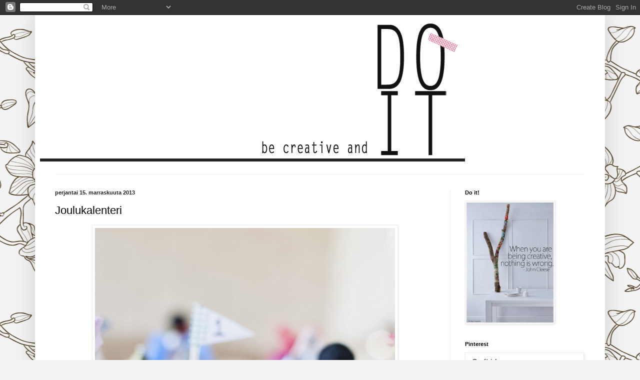

--- FILE ---
content_type: text/html; charset=UTF-8
request_url: https://becreativeanddoit.blogspot.com/2013/11/joulukalenteri_15.html
body_size: 17904
content:
<!DOCTYPE html>
<html class='v2' dir='ltr' lang='fi'>
<head>
<link href='https://www.blogger.com/static/v1/widgets/335934321-css_bundle_v2.css' rel='stylesheet' type='text/css'/>
<meta content='width=1100' name='viewport'/>
<meta content='text/html; charset=UTF-8' http-equiv='Content-Type'/>
<meta content='blogger' name='generator'/>
<link href='https://becreativeanddoit.blogspot.com/favicon.ico' rel='icon' type='image/x-icon'/>
<link href='http://becreativeanddoit.blogspot.com/2013/11/joulukalenteri_15.html' rel='canonical'/>
<link rel="alternate" type="application/atom+xml" title="Do it - Atom" href="https://becreativeanddoit.blogspot.com/feeds/posts/default" />
<link rel="alternate" type="application/rss+xml" title="Do it - RSS" href="https://becreativeanddoit.blogspot.com/feeds/posts/default?alt=rss" />
<link rel="service.post" type="application/atom+xml" title="Do it - Atom" href="https://www.blogger.com/feeds/1992525031938609860/posts/default" />

<link rel="alternate" type="application/atom+xml" title="Do it - Atom" href="https://becreativeanddoit.blogspot.com/feeds/6826025615415018391/comments/default" />
<!--Can't find substitution for tag [blog.ieCssRetrofitLinks]-->
<link href='https://blogger.googleusercontent.com/img/b/R29vZ2xl/AVvXsEiijceJr4rVeu6nOsT-qfmUiSsHAOrn683Ch1uLEUcyOe31e3YHy9MSPX7DWHH-fB9WFhVnYfdVrP1cAq0aU2LoiUggq-EIgO8um2X3NZgkfs2oda83yrNFp1nr4e6vvKyv7TOQKmHoYx79/s1600/advent-4.jpg' rel='image_src'/>
<meta content='http://becreativeanddoit.blogspot.com/2013/11/joulukalenteri_15.html' property='og:url'/>
<meta content='Joulukalenteri' property='og:title'/>
<meta content='           Tässä vielä yksi idea joulukalenteriksi A Subtle Revelry -blogista.  Pyramidin mallin voi käydä lataamassa blogista.  ' property='og:description'/>
<meta content='https://blogger.googleusercontent.com/img/b/R29vZ2xl/AVvXsEiijceJr4rVeu6nOsT-qfmUiSsHAOrn683Ch1uLEUcyOe31e3YHy9MSPX7DWHH-fB9WFhVnYfdVrP1cAq0aU2LoiUggq-EIgO8um2X3NZgkfs2oda83yrNFp1nr4e6vvKyv7TOQKmHoYx79/w1200-h630-p-k-no-nu/advent-4.jpg' property='og:image'/>
<title>Do it: Joulukalenteri</title>
<style id='page-skin-1' type='text/css'><!--
/*
-----------------------------------------------
Blogger Template Style
Name:     Simple
Designer: Blogger
URL:      www.blogger.com
----------------------------------------------- */
/* Content
----------------------------------------------- */
body {
font: normal normal 12px Arial, Tahoma, Helvetica, FreeSans, sans-serif;
color: #000000;
background: #f3f3f3 url(//themes.googleusercontent.com/image?id=1UFnEr5qCWmP6E2Fj-CwUwdwtJ4QoBcysH7RN0eo0ceToGyOEzraZcUjDOCE0t8j5Dn2e) repeat scroll top center /* Credit: blue_baron (http://www.istockphoto.com/googleimages.php?id=6174206&platform=blogger) */;
padding: 0 40px 40px 40px;
}
html body .region-inner {
min-width: 0;
max-width: 100%;
width: auto;
}
h2 {
font-size: 22px;
}
a:link {
text-decoration:none;
color: #20aeb5;
}
a:visited {
text-decoration:none;
color: #858585;
}
a:hover {
text-decoration:underline;
color: #2fe3ff;
}
.body-fauxcolumn-outer .fauxcolumn-inner {
background: transparent none repeat scroll top left;
_background-image: none;
}
.body-fauxcolumn-outer .cap-top {
position: absolute;
z-index: 1;
height: 400px;
width: 100%;
}
.body-fauxcolumn-outer .cap-top .cap-left {
width: 100%;
background: transparent none repeat-x scroll top left;
_background-image: none;
}
.content-outer {
-moz-box-shadow: 0 0 40px rgba(0, 0, 0, .15);
-webkit-box-shadow: 0 0 5px rgba(0, 0, 0, .15);
-goog-ms-box-shadow: 0 0 10px #333333;
box-shadow: 0 0 40px rgba(0, 0, 0, .15);
margin-bottom: 1px;
}
.content-inner {
padding: 10px 10px;
}
.content-inner {
background-color: #ffffff;
}
/* Header
----------------------------------------------- */
.header-outer {
background: transparent none repeat-x scroll 0 -400px;
_background-image: none;
}
.Header h1 {
font: normal normal 60px Arial, Tahoma, Helvetica, FreeSans, sans-serif;
color: #31b6b1;
text-shadow: -1px -1px 1px rgba(0, 0, 0, .2);
}
.Header h1 a {
color: #31b6b1;
}
.Header .description {
font-size: 140%;
color: #747474;
}
.header-inner .Header .titlewrapper {
padding: 22px 30px;
}
.header-inner .Header .descriptionwrapper {
padding: 0 30px;
}
/* Tabs
----------------------------------------------- */
.tabs-inner .section:first-child {
border-top: 1px solid #eeeeee;
}
.tabs-inner .section:first-child ul {
margin-top: -1px;
border-top: 1px solid #eeeeee;
border-left: 0 solid #eeeeee;
border-right: 0 solid #eeeeee;
}
.tabs-inner .widget ul {
background: #f4f4f4 url(https://resources.blogblog.com/blogblog/data/1kt/simple/gradients_light.png) repeat-x scroll 0 -800px;
_background-image: none;
border-bottom: 1px solid #eeeeee;
margin-top: 0;
margin-left: -30px;
margin-right: -30px;
}
.tabs-inner .widget li a {
display: inline-block;
padding: .6em 1em;
font: normal normal 14px Arial, Tahoma, Helvetica, FreeSans, sans-serif;
color: #979797;
border-left: 1px solid #ffffff;
border-right: 1px solid #eeeeee;
}
.tabs-inner .widget li:first-child a {
border-left: none;
}
.tabs-inner .widget li.selected a, .tabs-inner .widget li a:hover {
color: #000000;
background-color: #ededed;
text-decoration: none;
}
/* Columns
----------------------------------------------- */
.main-outer {
border-top: 0 solid #ededed;
}
.fauxcolumn-left-outer .fauxcolumn-inner {
border-right: 1px solid #ededed;
}
.fauxcolumn-right-outer .fauxcolumn-inner {
border-left: 1px solid #ededed;
}
/* Headings
----------------------------------------------- */
div.widget > h2,
div.widget h2.title {
margin: 0 0 1em 0;
font: normal bold 11px Arial, Tahoma, Helvetica, FreeSans, sans-serif;
color: #000000;
}
/* Widgets
----------------------------------------------- */
.widget .zippy {
color: #979797;
text-shadow: 2px 2px 1px rgba(0, 0, 0, .1);
}
.widget .popular-posts ul {
list-style: none;
}
/* Posts
----------------------------------------------- */
h2.date-header {
font: normal bold 11px Arial, Tahoma, Helvetica, FreeSans, sans-serif;
}
.date-header span {
background-color: transparent;
color: #222222;
padding: inherit;
letter-spacing: inherit;
margin: inherit;
}
.main-inner {
padding-top: 30px;
padding-bottom: 30px;
}
.main-inner .column-center-inner {
padding: 0 15px;
}
.main-inner .column-center-inner .section {
margin: 0 15px;
}
.post {
margin: 0 0 25px 0;
}
h3.post-title, .comments h4 {
font: normal normal 22px Arial, Tahoma, Helvetica, FreeSans, sans-serif;
margin: .75em 0 0;
}
.post-body {
font-size: 110%;
line-height: 1.4;
position: relative;
}
.post-body img, .post-body .tr-caption-container, .Profile img, .Image img,
.BlogList .item-thumbnail img {
padding: 2px;
background: #ffffff;
border: 1px solid #ededed;
-moz-box-shadow: 1px 1px 5px rgba(0, 0, 0, .1);
-webkit-box-shadow: 1px 1px 5px rgba(0, 0, 0, .1);
box-shadow: 1px 1px 5px rgba(0, 0, 0, .1);
}
.post-body img, .post-body .tr-caption-container {
padding: 5px;
}
.post-body .tr-caption-container {
color: #222222;
}
.post-body .tr-caption-container img {
padding: 0;
background: transparent;
border: none;
-moz-box-shadow: 0 0 0 rgba(0, 0, 0, .1);
-webkit-box-shadow: 0 0 0 rgba(0, 0, 0, .1);
box-shadow: 0 0 0 rgba(0, 0, 0, .1);
}
.post-header {
margin: 0 0 1.5em;
line-height: 1.6;
font-size: 90%;
}
.post-footer {
margin: 20px -2px 0;
padding: 5px 10px;
color: #626262;
background-color: #f8f8f8;
border-bottom: 1px solid #ededed;
line-height: 1.6;
font-size: 90%;
}
#comments .comment-author {
padding-top: 1.5em;
border-top: 1px solid #ededed;
background-position: 0 1.5em;
}
#comments .comment-author:first-child {
padding-top: 0;
border-top: none;
}
.avatar-image-container {
margin: .2em 0 0;
}
#comments .avatar-image-container img {
border: 1px solid #ededed;
}
/* Comments
----------------------------------------------- */
.comments .comments-content .icon.blog-author {
background-repeat: no-repeat;
background-image: url([data-uri]);
}
.comments .comments-content .loadmore a {
border-top: 1px solid #979797;
border-bottom: 1px solid #979797;
}
.comments .comment-thread.inline-thread {
background-color: #f8f8f8;
}
.comments .continue {
border-top: 2px solid #979797;
}
/* Accents
---------------------------------------------- */
.section-columns td.columns-cell {
border-left: 1px solid #ededed;
}
.blog-pager {
background: transparent none no-repeat scroll top center;
}
.blog-pager-older-link, .home-link,
.blog-pager-newer-link {
background-color: #ffffff;
padding: 5px;
}
.footer-outer {
border-top: 0 dashed #bbbbbb;
}
/* Mobile
----------------------------------------------- */
body.mobile  {
background-size: auto;
}
.mobile .body-fauxcolumn-outer {
background: transparent none repeat scroll top left;
}
.mobile .body-fauxcolumn-outer .cap-top {
background-size: 100% auto;
}
.mobile .content-outer {
-webkit-box-shadow: 0 0 3px rgba(0, 0, 0, .15);
box-shadow: 0 0 3px rgba(0, 0, 0, .15);
}
.mobile .tabs-inner .widget ul {
margin-left: 0;
margin-right: 0;
}
.mobile .post {
margin: 0;
}
.mobile .main-inner .column-center-inner .section {
margin: 0;
}
.mobile .date-header span {
padding: 0.1em 10px;
margin: 0 -10px;
}
.mobile h3.post-title {
margin: 0;
}
.mobile .blog-pager {
background: transparent none no-repeat scroll top center;
}
.mobile .footer-outer {
border-top: none;
}
.mobile .main-inner, .mobile .footer-inner {
background-color: #ffffff;
}
.mobile-index-contents {
color: #000000;
}
.mobile-link-button {
background-color: #20aeb5;
}
.mobile-link-button a:link, .mobile-link-button a:visited {
color: #ffffff;
}
.mobile .tabs-inner .section:first-child {
border-top: none;
}
.mobile .tabs-inner .PageList .widget-content {
background-color: #ededed;
color: #000000;
border-top: 1px solid #eeeeee;
border-bottom: 1px solid #eeeeee;
}
.mobile .tabs-inner .PageList .widget-content .pagelist-arrow {
border-left: 1px solid #eeeeee;
}

--></style>
<style id='template-skin-1' type='text/css'><!--
body {
min-width: 1140px;
}
.content-outer, .content-fauxcolumn-outer, .region-inner {
min-width: 1140px;
max-width: 1140px;
_width: 1140px;
}
.main-inner .columns {
padding-left: 0px;
padding-right: 300px;
}
.main-inner .fauxcolumn-center-outer {
left: 0px;
right: 300px;
/* IE6 does not respect left and right together */
_width: expression(this.parentNode.offsetWidth -
parseInt("0px") -
parseInt("300px") + 'px');
}
.main-inner .fauxcolumn-left-outer {
width: 0px;
}
.main-inner .fauxcolumn-right-outer {
width: 300px;
}
.main-inner .column-left-outer {
width: 0px;
right: 100%;
margin-left: -0px;
}
.main-inner .column-right-outer {
width: 300px;
margin-right: -300px;
}
#layout {
min-width: 0;
}
#layout .content-outer {
min-width: 0;
width: 800px;
}
#layout .region-inner {
min-width: 0;
width: auto;
}
body#layout div.add_widget {
padding: 8px;
}
body#layout div.add_widget a {
margin-left: 32px;
}
--></style>
<style>
    body {background-image:url(\/\/themes.googleusercontent.com\/image?id=1UFnEr5qCWmP6E2Fj-CwUwdwtJ4QoBcysH7RN0eo0ceToGyOEzraZcUjDOCE0t8j5Dn2e);}
    
@media (max-width: 200px) { body {background-image:url(\/\/themes.googleusercontent.com\/image?id=1UFnEr5qCWmP6E2Fj-CwUwdwtJ4QoBcysH7RN0eo0ceToGyOEzraZcUjDOCE0t8j5Dn2e&options=w200);}}
@media (max-width: 400px) and (min-width: 201px) { body {background-image:url(\/\/themes.googleusercontent.com\/image?id=1UFnEr5qCWmP6E2Fj-CwUwdwtJ4QoBcysH7RN0eo0ceToGyOEzraZcUjDOCE0t8j5Dn2e&options=w400);}}
@media (max-width: 800px) and (min-width: 401px) { body {background-image:url(\/\/themes.googleusercontent.com\/image?id=1UFnEr5qCWmP6E2Fj-CwUwdwtJ4QoBcysH7RN0eo0ceToGyOEzraZcUjDOCE0t8j5Dn2e&options=w800);}}
@media (max-width: 1200px) and (min-width: 801px) { body {background-image:url(\/\/themes.googleusercontent.com\/image?id=1UFnEr5qCWmP6E2Fj-CwUwdwtJ4QoBcysH7RN0eo0ceToGyOEzraZcUjDOCE0t8j5Dn2e&options=w1200);}}
/* Last tag covers anything over one higher than the previous max-size cap. */
@media (min-width: 1201px) { body {background-image:url(\/\/themes.googleusercontent.com\/image?id=1UFnEr5qCWmP6E2Fj-CwUwdwtJ4QoBcysH7RN0eo0ceToGyOEzraZcUjDOCE0t8j5Dn2e&options=w1600);}}
  </style>
<link href='https://www.blogger.com/dyn-css/authorization.css?targetBlogID=1992525031938609860&amp;zx=cbceca51-b102-45ec-855a-4012d058e3d8' media='none' onload='if(media!=&#39;all&#39;)media=&#39;all&#39;' rel='stylesheet'/><noscript><link href='https://www.blogger.com/dyn-css/authorization.css?targetBlogID=1992525031938609860&amp;zx=cbceca51-b102-45ec-855a-4012d058e3d8' rel='stylesheet'/></noscript>
<meta name='google-adsense-platform-account' content='ca-host-pub-1556223355139109'/>
<meta name='google-adsense-platform-domain' content='blogspot.com'/>

</head>
<body class='loading variant-pale'>
<div class='navbar section' id='navbar' name='Navigointipalkki'><div class='widget Navbar' data-version='1' id='Navbar1'><script type="text/javascript">
    function setAttributeOnload(object, attribute, val) {
      if(window.addEventListener) {
        window.addEventListener('load',
          function(){ object[attribute] = val; }, false);
      } else {
        window.attachEvent('onload', function(){ object[attribute] = val; });
      }
    }
  </script>
<div id="navbar-iframe-container"></div>
<script type="text/javascript" src="https://apis.google.com/js/platform.js"></script>
<script type="text/javascript">
      gapi.load("gapi.iframes:gapi.iframes.style.bubble", function() {
        if (gapi.iframes && gapi.iframes.getContext) {
          gapi.iframes.getContext().openChild({
              url: 'https://www.blogger.com/navbar/1992525031938609860?po\x3d6826025615415018391\x26origin\x3dhttps://becreativeanddoit.blogspot.com',
              where: document.getElementById("navbar-iframe-container"),
              id: "navbar-iframe"
          });
        }
      });
    </script><script type="text/javascript">
(function() {
var script = document.createElement('script');
script.type = 'text/javascript';
script.src = '//pagead2.googlesyndication.com/pagead/js/google_top_exp.js';
var head = document.getElementsByTagName('head')[0];
if (head) {
head.appendChild(script);
}})();
</script>
</div></div>
<div class='body-fauxcolumns'>
<div class='fauxcolumn-outer body-fauxcolumn-outer'>
<div class='cap-top'>
<div class='cap-left'></div>
<div class='cap-right'></div>
</div>
<div class='fauxborder-left'>
<div class='fauxborder-right'></div>
<div class='fauxcolumn-inner'>
</div>
</div>
<div class='cap-bottom'>
<div class='cap-left'></div>
<div class='cap-right'></div>
</div>
</div>
</div>
<div class='content'>
<div class='content-fauxcolumns'>
<div class='fauxcolumn-outer content-fauxcolumn-outer'>
<div class='cap-top'>
<div class='cap-left'></div>
<div class='cap-right'></div>
</div>
<div class='fauxborder-left'>
<div class='fauxborder-right'></div>
<div class='fauxcolumn-inner'>
</div>
</div>
<div class='cap-bottom'>
<div class='cap-left'></div>
<div class='cap-right'></div>
</div>
</div>
</div>
<div class='content-outer'>
<div class='content-cap-top cap-top'>
<div class='cap-left'></div>
<div class='cap-right'></div>
</div>
<div class='fauxborder-left content-fauxborder-left'>
<div class='fauxborder-right content-fauxborder-right'></div>
<div class='content-inner'>
<header>
<div class='header-outer'>
<div class='header-cap-top cap-top'>
<div class='cap-left'></div>
<div class='cap-right'></div>
</div>
<div class='fauxborder-left header-fauxborder-left'>
<div class='fauxborder-right header-fauxborder-right'></div>
<div class='region-inner header-inner'>
<div class='header section' id='header' name='Otsikko'><div class='widget Header' data-version='1' id='Header1'>
<div id='header-inner'>
<a href='https://becreativeanddoit.blogspot.com/' style='display: block'>
<img alt='Do it' height='283px; ' id='Header1_headerimg' src='https://blogger.googleusercontent.com/img/b/R29vZ2xl/AVvXsEjZeqf6G95IsS9WFgOZTbshCp4icq9tJzg32ijMO6BUHnciHK8hu1AmYt_8Wli-AqfHkrb8dgMpbcfSe_IuUFA8Ly7HRMt33JsNskjFbWDRAdapfUL5tBP41oIAYbUYw3STzkywDL_ryPmD/s1600/doit4.jpg' style='display: block' width='850px; '/>
</a>
<div class='descriptionwrapper'>
<p class='description'><span>
</span></p>
</div>
</div>
</div></div>
</div>
</div>
<div class='header-cap-bottom cap-bottom'>
<div class='cap-left'></div>
<div class='cap-right'></div>
</div>
</div>
</header>
<div class='tabs-outer'>
<div class='tabs-cap-top cap-top'>
<div class='cap-left'></div>
<div class='cap-right'></div>
</div>
<div class='fauxborder-left tabs-fauxborder-left'>
<div class='fauxborder-right tabs-fauxborder-right'></div>
<div class='region-inner tabs-inner'>
<div class='tabs no-items section' id='crosscol' name='Kaikki sarakkeet'></div>
<div class='tabs no-items section' id='crosscol-overflow' name='Cross-Column 2'></div>
</div>
</div>
<div class='tabs-cap-bottom cap-bottom'>
<div class='cap-left'></div>
<div class='cap-right'></div>
</div>
</div>
<div class='main-outer'>
<div class='main-cap-top cap-top'>
<div class='cap-left'></div>
<div class='cap-right'></div>
</div>
<div class='fauxborder-left main-fauxborder-left'>
<div class='fauxborder-right main-fauxborder-right'></div>
<div class='region-inner main-inner'>
<div class='columns fauxcolumns'>
<div class='fauxcolumn-outer fauxcolumn-center-outer'>
<div class='cap-top'>
<div class='cap-left'></div>
<div class='cap-right'></div>
</div>
<div class='fauxborder-left'>
<div class='fauxborder-right'></div>
<div class='fauxcolumn-inner'>
</div>
</div>
<div class='cap-bottom'>
<div class='cap-left'></div>
<div class='cap-right'></div>
</div>
</div>
<div class='fauxcolumn-outer fauxcolumn-left-outer'>
<div class='cap-top'>
<div class='cap-left'></div>
<div class='cap-right'></div>
</div>
<div class='fauxborder-left'>
<div class='fauxborder-right'></div>
<div class='fauxcolumn-inner'>
</div>
</div>
<div class='cap-bottom'>
<div class='cap-left'></div>
<div class='cap-right'></div>
</div>
</div>
<div class='fauxcolumn-outer fauxcolumn-right-outer'>
<div class='cap-top'>
<div class='cap-left'></div>
<div class='cap-right'></div>
</div>
<div class='fauxborder-left'>
<div class='fauxborder-right'></div>
<div class='fauxcolumn-inner'>
</div>
</div>
<div class='cap-bottom'>
<div class='cap-left'></div>
<div class='cap-right'></div>
</div>
</div>
<!-- corrects IE6 width calculation -->
<div class='columns-inner'>
<div class='column-center-outer'>
<div class='column-center-inner'>
<div class='main section' id='main' name='Ensisijainen'><div class='widget Blog' data-version='1' id='Blog1'>
<div class='blog-posts hfeed'>

          <div class="date-outer">
        
<h2 class='date-header'><span>perjantai 15. marraskuuta 2013</span></h2>

          <div class="date-posts">
        
<div class='post-outer'>
<div class='post hentry uncustomized-post-template' itemprop='blogPost' itemscope='itemscope' itemtype='http://schema.org/BlogPosting'>
<meta content='https://blogger.googleusercontent.com/img/b/R29vZ2xl/AVvXsEiijceJr4rVeu6nOsT-qfmUiSsHAOrn683Ch1uLEUcyOe31e3YHy9MSPX7DWHH-fB9WFhVnYfdVrP1cAq0aU2LoiUggq-EIgO8um2X3NZgkfs2oda83yrNFp1nr4e6vvKyv7TOQKmHoYx79/s1600/advent-4.jpg' itemprop='image_url'/>
<meta content='1992525031938609860' itemprop='blogId'/>
<meta content='6826025615415018391' itemprop='postId'/>
<a name='6826025615415018391'></a>
<h3 class='post-title entry-title' itemprop='name'>
Joulukalenteri
</h3>
<div class='post-header'>
<div class='post-header-line-1'></div>
</div>
<div class='post-body entry-content' id='post-body-6826025615415018391' itemprop='description articleBody'>
<div class="separator" style="clear: both; text-align: center;">
<a href="https://blogger.googleusercontent.com/img/b/R29vZ2xl/AVvXsEiijceJr4rVeu6nOsT-qfmUiSsHAOrn683Ch1uLEUcyOe31e3YHy9MSPX7DWHH-fB9WFhVnYfdVrP1cAq0aU2LoiUggq-EIgO8um2X3NZgkfs2oda83yrNFp1nr4e6vvKyv7TOQKmHoYx79/s1600/advent-4.jpg" imageanchor="1" style="margin-left: 1em; margin-right: 1em;"><img border="0" src="https://blogger.googleusercontent.com/img/b/R29vZ2xl/AVvXsEiijceJr4rVeu6nOsT-qfmUiSsHAOrn683Ch1uLEUcyOe31e3YHy9MSPX7DWHH-fB9WFhVnYfdVrP1cAq0aU2LoiUggq-EIgO8um2X3NZgkfs2oda83yrNFp1nr4e6vvKyv7TOQKmHoYx79/s1600/advent-4.jpg" /></a></div>
<br />
<div class="separator" style="clear: both; text-align: center;">
<a href="https://blogger.googleusercontent.com/img/b/R29vZ2xl/AVvXsEhq4AFhZajBEr3VQYSwrUUEhNamc38Yy47NNQvM9WDSzpSngJRdgItnDz9IdBGhogUR_jpdxu233fodJslQJze7fYDCbsAZZc1Kq7fviFTIztunHxSfS5qX6n6K4Wf3BRoDuJdIwf_P4xMk/s1600/advent-boxes.jpg" imageanchor="1" style="margin-left: 1em; margin-right: 1em;"><img border="0" src="https://blogger.googleusercontent.com/img/b/R29vZ2xl/AVvXsEhq4AFhZajBEr3VQYSwrUUEhNamc38Yy47NNQvM9WDSzpSngJRdgItnDz9IdBGhogUR_jpdxu233fodJslQJze7fYDCbsAZZc1Kq7fviFTIztunHxSfS5qX6n6K4Wf3BRoDuJdIwf_P4xMk/s1600/advent-boxes.jpg" /></a></div>
<br />
<div class="separator" style="clear: both; text-align: center;">
<a href="https://blogger.googleusercontent.com/img/b/R29vZ2xl/AVvXsEhkyxKnWx3wbaiYHEGm0sSl__lx62alhfOaUWAXRQA54hLwPvgM9M3-LOsazVNM5W1nKd80pHx7QkQnyZtQ0pvAOLn1opUZ2J1JTO7luLwOAljZgQyF8c29NOJKrPQyUvV3D1VF-MG45nvi/s1600/paper-advent-horiz.jpg" imageanchor="1" style="margin-left: 1em; margin-right: 1em;"><img border="0" src="https://blogger.googleusercontent.com/img/b/R29vZ2xl/AVvXsEhkyxKnWx3wbaiYHEGm0sSl__lx62alhfOaUWAXRQA54hLwPvgM9M3-LOsazVNM5W1nKd80pHx7QkQnyZtQ0pvAOLn1opUZ2J1JTO7luLwOAljZgQyF8c29NOJKrPQyUvV3D1VF-MG45nvi/s1600/paper-advent-horiz.jpg" /></a></div>
<div class="separator" style="clear: both; text-align: center;">
<br /></div>
<div class="separator" style="clear: both; text-align: center;">
Tässä vielä yksi idea joulukalenteriksi <a href="http://asubtlerevelry.com/printable-pyramid-advent-calendar">A Subtle Revelry</a>-blogista. &nbsp;Pyramidin mallin voi käydä lataamassa blogista.</div>
<br />
<div style='clear: both;'></div>
</div>
<div class='post-footer'>
<div class='post-footer-line post-footer-line-1'>
<span class='post-author vcard'>
Lähettänyt
<span class='fn' itemprop='author' itemscope='itemscope' itemtype='http://schema.org/Person'>
<meta content='https://www.blogger.com/profile/14243048808959310048' itemprop='url'/>
<a class='g-profile' href='https://www.blogger.com/profile/14243048808959310048' rel='author' title='author profile'>
<span itemprop='name'>Tarja Kankaanpää-Salonen</span>
</a>
</span>
</span>
<span class='post-timestamp'>
klo
<meta content='http://becreativeanddoit.blogspot.com/2013/11/joulukalenteri_15.html' itemprop='url'/>
<a class='timestamp-link' href='https://becreativeanddoit.blogspot.com/2013/11/joulukalenteri_15.html' rel='bookmark' title='permanent link'><abbr class='published' itemprop='datePublished' title='2013-11-15T07:00:00+02:00'>7.00</abbr></a>
</span>
<span class='post-comment-link'>
</span>
<span class='post-icons'>
<span class='item-control blog-admin pid-332033663'>
<a href='https://www.blogger.com/post-edit.g?blogID=1992525031938609860&postID=6826025615415018391&from=pencil' title='Muokkaa tekstiä'>
<img alt='' class='icon-action' height='18' src='https://resources.blogblog.com/img/icon18_edit_allbkg.gif' width='18'/>
</a>
</span>
</span>
<div class='post-share-buttons goog-inline-block'>
<a class='goog-inline-block share-button sb-email' href='https://www.blogger.com/share-post.g?blogID=1992525031938609860&postID=6826025615415018391&target=email' target='_blank' title='Kohteen lähettäminen sähköpostitse'><span class='share-button-link-text'>Kohteen lähettäminen sähköpostitse</span></a><a class='goog-inline-block share-button sb-blog' href='https://www.blogger.com/share-post.g?blogID=1992525031938609860&postID=6826025615415018391&target=blog' onclick='window.open(this.href, "_blank", "height=270,width=475"); return false;' target='_blank' title='Bloggaa tästä!'><span class='share-button-link-text'>Bloggaa tästä!</span></a><a class='goog-inline-block share-button sb-twitter' href='https://www.blogger.com/share-post.g?blogID=1992525031938609860&postID=6826025615415018391&target=twitter' target='_blank' title='Jaa X:ssä'><span class='share-button-link-text'>Jaa X:ssä</span></a><a class='goog-inline-block share-button sb-facebook' href='https://www.blogger.com/share-post.g?blogID=1992525031938609860&postID=6826025615415018391&target=facebook' onclick='window.open(this.href, "_blank", "height=430,width=640"); return false;' target='_blank' title='Jaa Facebookiin'><span class='share-button-link-text'>Jaa Facebookiin</span></a><a class='goog-inline-block share-button sb-pinterest' href='https://www.blogger.com/share-post.g?blogID=1992525031938609860&postID=6826025615415018391&target=pinterest' target='_blank' title='Jaa Pinterestiin'><span class='share-button-link-text'>Jaa Pinterestiin</span></a>
</div>
</div>
<div class='post-footer-line post-footer-line-2'>
<span class='post-labels'>
Tunnisteet:
<a href='https://becreativeanddoit.blogspot.com/search/label/askartelu' rel='tag'>askartelu</a>,
<a href='https://becreativeanddoit.blogspot.com/search/label/joulu' rel='tag'>joulu</a>
</span>
</div>
<div class='post-footer-line post-footer-line-3'>
<span class='post-location'>
</span>
</div>
</div>
</div>
<div class='comments' id='comments'>
<a name='comments'></a>
<h4>Ei kommentteja:</h4>
<div id='Blog1_comments-block-wrapper'>
<dl class='avatar-comment-indent' id='comments-block'>
</dl>
</div>
<p class='comment-footer'>
<div class='comment-form'>
<a name='comment-form'></a>
<h4 id='comment-post-message'>Lähetä kommentti</h4>
<p>
</p>
<a href='https://www.blogger.com/comment/frame/1992525031938609860?po=6826025615415018391&hl=fi&saa=85391&origin=https://becreativeanddoit.blogspot.com' id='comment-editor-src'></a>
<iframe allowtransparency='true' class='blogger-iframe-colorize blogger-comment-from-post' frameborder='0' height='410px' id='comment-editor' name='comment-editor' src='' width='100%'></iframe>
<script src='https://www.blogger.com/static/v1/jsbin/2830521187-comment_from_post_iframe.js' type='text/javascript'></script>
<script type='text/javascript'>
      BLOG_CMT_createIframe('https://www.blogger.com/rpc_relay.html');
    </script>
</div>
</p>
</div>
</div>

        </div></div>
      
</div>
<div class='blog-pager' id='blog-pager'>
<span id='blog-pager-newer-link'>
<a class='blog-pager-newer-link' href='https://becreativeanddoit.blogspot.com/2013/11/metsan-elaimia.html' id='Blog1_blog-pager-newer-link' title='Uudempi teksti'>Uudempi teksti</a>
</span>
<span id='blog-pager-older-link'>
<a class='blog-pager-older-link' href='https://becreativeanddoit.blogspot.com/2013/11/joulukalenteri_14.html' id='Blog1_blog-pager-older-link' title='Vanhempi viesti'>Vanhempi viesti</a>
</span>
<a class='home-link' href='https://becreativeanddoit.blogspot.com/'>Etusivu</a>
</div>
<div class='clear'></div>
<div class='post-feeds'>
<div class='feed-links'>
Tilaa:
<a class='feed-link' href='https://becreativeanddoit.blogspot.com/feeds/6826025615415018391/comments/default' target='_blank' type='application/atom+xml'>Lähetä kommentteja (Atom)</a>
</div>
</div>
</div></div>
</div>
</div>
<div class='column-left-outer'>
<div class='column-left-inner'>
<aside>
</aside>
</div>
</div>
<div class='column-right-outer'>
<div class='column-right-inner'>
<aside>
<div class='sidebar section' id='sidebar-right-1'><div class='widget Image' data-version='1' id='Image14'>
<h2>Do it!</h2>
<div class='widget-content'>
<a href='https://www.facebook.com/photo.php?fbid=10151877623364037&set=a.94609769036.86856.59569029036&type=1&theater'>
<img alt='Do it!' height='240' id='Image14_img' src='https://blogger.googleusercontent.com/img/b/R29vZ2xl/AVvXsEhTwedztzbq0BIA9c5hIjfvDqHSTzwR0nWccZ1tB2Tq9V8dnOCYDI2LqmAQAIsFSf5le6x5Va5Lar1e0fLEXPtpxAx-62wY86eUuSmOAR4zcFb9WhfmSWV2OLEuMvTufq811gSYjoA5BJ5W/s1600/1458434_10151877623364037_512907093_n.jpg' width='174'/>
</a>
<br/>
</div>
<div class='clear'></div>
</div><div class='widget Image' data-version='1' id='Image12'>
<h2>Pinterest</h2>
<div class='widget-content'>
<a href='http://www.pinterest.com/tarjaks/craft-ideas/'>
<img alt='Pinterest' height='235' id='Image12_img' src='https://blogger.googleusercontent.com/img/b/R29vZ2xl/AVvXsEh32szGS956m3FOcQ_3UJqtYSqeNobCsq7G3EvSoetsJKAoU2Ejj7nBIOZEpm-2V5c3SRJKhsmzTqtxoj2_X6kYGBfmb5GRpoCqfRKXlY1ehgvUTWoJzwS1bpL9VeXYA8TpTCJRja6qWuL4/s1600/N%25C3%25A4ytt%25C3%25B6kuva+2014-07-03+kohteessa+12.27.40.png' width='232'/>
</a>
<br/>
<span class='caption'>Lisää askarteluideoita löytyy täältä!</span>
</div>
<div class='clear'></div>
</div><div class='widget Image' data-version='1' id='Image4'>
<div class='widget-content'>
<img alt='' height='175' id='Image4_img' src='https://blogger.googleusercontent.com/img/b/R29vZ2xl/AVvXsEgxQkRQfxvgpVD152o8wVfBm8-wZYWIGKGlT5lQj3ClpVYuDHt-t3d-FAJWPUplvrjMb0fDpm5-IqolPd11wA-CY4lU-ds0ATQGMKmvK5vqXU6jMj8z88o9TRwsHgMFwL223Ht5A4Tpjt5Z/s250/diy.jpg' width='250'/>
<br/>
</div>
<div class='clear'></div>
</div><div class='widget BlogSearch' data-version='1' id='BlogSearch1'>
<h2 class='title'>Hae tästä blogista</h2>
<div class='widget-content'>
<div id='BlogSearch1_form'>
<form action='https://becreativeanddoit.blogspot.com/search' class='gsc-search-box' target='_top'>
<table cellpadding='0' cellspacing='0' class='gsc-search-box'>
<tbody>
<tr>
<td class='gsc-input'>
<input autocomplete='off' class='gsc-input' name='q' size='10' title='search' type='text' value=''/>
</td>
<td class='gsc-search-button'>
<input class='gsc-search-button' title='search' type='submit' value='Haku'/>
</td>
</tr>
</tbody>
</table>
</form>
</div>
</div>
<div class='clear'></div>
</div><div class='widget Image' data-version='1' id='Image11'>
<div class='widget-content'>
<img alt='' height='250' id='Image11_img' src='https://blogger.googleusercontent.com/img/b/R29vZ2xl/AVvXsEg8Ik7WJnfcxXNoMYHT96oUjRtEOsttjdv7kxYra7Z4Jl7ZN5YSVMLTxrn1ra7Iej86TFSbpoaFxY3HCDBV07Rx3D4TOvZlhdBGNDNfQzQzRnuLiwudUKH6Z1tQA-p5l5SlEMJ0-J6CMn8W/s250/blogiin+uusi+kuva.jpg' width='201'/>
<br/>
</div>
<div class='clear'></div>
</div><div class='widget Profile' data-version='1' id='Profile1'>
<h2>Tietoja minusta</h2>
<div class='widget-content'>
<dl class='profile-datablock'>
<dt class='profile-data'>
<a class='profile-name-link g-profile' href='https://www.blogger.com/profile/14243048808959310048' rel='author' style='background-image: url(//www.blogger.com/img/logo-16.png);'>
Tarja Kankaanpää-Salonen
</a>
</dt>
<dd class='profile-textblock'>An interior designer who loves photographing, crafts and colorful interiors.</dd>
</dl>
<a class='profile-link' href='https://www.blogger.com/profile/14243048808959310048' rel='author'>Tarkastele profiilia</a>
<div class='clear'></div>
</div>
</div><div class='widget Translate' data-version='1' id='Translate1'>
<h2 class='title'>Translate</h2>
<div id='google_translate_element'></div>
<script>
    function googleTranslateElementInit() {
      new google.translate.TranslateElement({
        pageLanguage: 'fi',
        autoDisplay: 'true',
        layout: google.translate.TranslateElement.InlineLayout.VERTICAL
      }, 'google_translate_element');
    }
  </script>
<script src='//translate.google.com/translate_a/element.js?cb=googleTranslateElementInit'></script>
<div class='clear'></div>
</div><div class='widget Subscribe' data-version='1' id='Subscribe1'>
<div style='white-space:nowrap'>
<h2 class='title'>Tilaa</h2>
<div class='widget-content'>
<div class='subscribe-wrapper subscribe-type-POST'>
<div class='subscribe expanded subscribe-type-POST' id='SW_READER_LIST_Subscribe1POST' style='display:none;'>
<div class='top'>
<span class='inner' onclick='return(_SW_toggleReaderList(event, "Subscribe1POST"));'>
<img class='subscribe-dropdown-arrow' src='https://resources.blogblog.com/img/widgets/arrow_dropdown.gif'/>
<img align='absmiddle' alt='' border='0' class='feed-icon' src='https://resources.blogblog.com/img/icon_feed12.png'/>
Tekstit
</span>
<div class='feed-reader-links'>
<a class='feed-reader-link' href='https://www.netvibes.com/subscribe.php?url=https%3A%2F%2Fbecreativeanddoit.blogspot.com%2Ffeeds%2Fposts%2Fdefault' target='_blank'>
<img src='https://resources.blogblog.com/img/widgets/subscribe-netvibes.png'/>
</a>
<a class='feed-reader-link' href='https://add.my.yahoo.com/content?url=https%3A%2F%2Fbecreativeanddoit.blogspot.com%2Ffeeds%2Fposts%2Fdefault' target='_blank'>
<img src='https://resources.blogblog.com/img/widgets/subscribe-yahoo.png'/>
</a>
<a class='feed-reader-link' href='https://becreativeanddoit.blogspot.com/feeds/posts/default' target='_blank'>
<img align='absmiddle' class='feed-icon' src='https://resources.blogblog.com/img/icon_feed12.png'/>
                  Atom
                </a>
</div>
</div>
<div class='bottom'></div>
</div>
<div class='subscribe' id='SW_READER_LIST_CLOSED_Subscribe1POST' onclick='return(_SW_toggleReaderList(event, "Subscribe1POST"));'>
<div class='top'>
<span class='inner'>
<img class='subscribe-dropdown-arrow' src='https://resources.blogblog.com/img/widgets/arrow_dropdown.gif'/>
<span onclick='return(_SW_toggleReaderList(event, "Subscribe1POST"));'>
<img align='absmiddle' alt='' border='0' class='feed-icon' src='https://resources.blogblog.com/img/icon_feed12.png'/>
Tekstit
</span>
</span>
</div>
<div class='bottom'></div>
</div>
</div>
<div class='subscribe-wrapper subscribe-type-PER_POST'>
<div class='subscribe expanded subscribe-type-PER_POST' id='SW_READER_LIST_Subscribe1PER_POST' style='display:none;'>
<div class='top'>
<span class='inner' onclick='return(_SW_toggleReaderList(event, "Subscribe1PER_POST"));'>
<img class='subscribe-dropdown-arrow' src='https://resources.blogblog.com/img/widgets/arrow_dropdown.gif'/>
<img align='absmiddle' alt='' border='0' class='feed-icon' src='https://resources.blogblog.com/img/icon_feed12.png'/>
Kommentit
</span>
<div class='feed-reader-links'>
<a class='feed-reader-link' href='https://www.netvibes.com/subscribe.php?url=https%3A%2F%2Fbecreativeanddoit.blogspot.com%2Ffeeds%2F6826025615415018391%2Fcomments%2Fdefault' target='_blank'>
<img src='https://resources.blogblog.com/img/widgets/subscribe-netvibes.png'/>
</a>
<a class='feed-reader-link' href='https://add.my.yahoo.com/content?url=https%3A%2F%2Fbecreativeanddoit.blogspot.com%2Ffeeds%2F6826025615415018391%2Fcomments%2Fdefault' target='_blank'>
<img src='https://resources.blogblog.com/img/widgets/subscribe-yahoo.png'/>
</a>
<a class='feed-reader-link' href='https://becreativeanddoit.blogspot.com/feeds/6826025615415018391/comments/default' target='_blank'>
<img align='absmiddle' class='feed-icon' src='https://resources.blogblog.com/img/icon_feed12.png'/>
                  Atom
                </a>
</div>
</div>
<div class='bottom'></div>
</div>
<div class='subscribe' id='SW_READER_LIST_CLOSED_Subscribe1PER_POST' onclick='return(_SW_toggleReaderList(event, "Subscribe1PER_POST"));'>
<div class='top'>
<span class='inner'>
<img class='subscribe-dropdown-arrow' src='https://resources.blogblog.com/img/widgets/arrow_dropdown.gif'/>
<span onclick='return(_SW_toggleReaderList(event, "Subscribe1PER_POST"));'>
<img align='absmiddle' alt='' border='0' class='feed-icon' src='https://resources.blogblog.com/img/icon_feed12.png'/>
Kommentit
</span>
</span>
</div>
<div class='bottom'></div>
</div>
</div>
<div style='clear:both'></div>
</div>
</div>
<div class='clear'></div>
</div><div class='widget HTML' data-version='1' id='HTML3'>
<div class='widget-content'>
<a href='http://cloud.feedly.com/#subscription%2Ffeed%2Fhttp%3A%2F%2Fhttp%253A%252F%252Fbecreativeanddoit.blogspot.com%252Ffeeds%252Fposts%252Fdefault'  target='blank'><img id="feedlyFollow" src="https://lh3.googleusercontent.com/blogger_img_proxy/AEn0k_txid9k6E5SKFOFYzWXt6oTCf2iQhVk2uwzm3jFgFDLOSin12B8yJGu3HswBAny6oW2-lnwXWDUp-RiZ3Z4BLygkZGwc0DDnxog3awCCI6br3fG6cGZVLCkqVcCbeOCj3zv3qYrs8qSw-CIqw=s0-d" alt="follow us in feedly" width="131" height="56"></a>
</div>
<div class='clear'></div>
</div><div class='widget BloggerButton' data-version='1' id='BloggerButton1'>
<div class='widget-content'>
<a href='https://www.blogger.com'><img alt="Powered By Blogger" src="//img2.blogblog.com/html/buttons/blogger-simple-white.gif"></a>
<div class='clear'></div>
</div>
</div><div class='widget HTML' data-version='1' id='HTML2'>
<div class='widget-content'>
<a href="http://pinterest.com/tarjaks/"><img src="https://lh3.googleusercontent.com/blogger_img_proxy/AEn0k_teEu1MrmZMsxr3daOPsxaIga_1Td96oGCvmHTVIHuzs-UOocj2rWWgFKZEnVGmCLG_M8vg7J-1LEIhUpdHQqOF0EL6qbANsBiVkBJWGau_j7JLAFg7s3mEx5WNuXgf_WbcSzxaxctq=s0-d" width="60" height="60" alt="Follow Me on Pinterest"></a>
</div>
<div class='clear'></div>
</div><div class='widget HTML' data-version='1' id='HTML4'>
<div class='widget-content'>
<iframe width='250' height='435' src='http://iconosquare.com/widget.php?choice=myfeed&username=keltainentalorannalla&show_infos=true&linking=statigram&width=250&height=435&mode=grid&layout_x=3&layout_y=4&padding=8&photo_border=false&background=FFFFFF&text=777777&widget_border=true&radius=5&border-color=DDDDDD&user_id=358191502&time=1404379573275' allowtransparency='true' frameborder='0' scrolling='no' style='border:none; overflow:hidden; width:250px; height:435px;'></iframe>
</div>
<div class='clear'></div>
</div><div class='widget Followers' data-version='1' id='Followers1'>
<h2 class='title'>Lukijat</h2>
<div class='widget-content'>
<div id='Followers1-wrapper'>
<div style='margin-right:2px;'>
<div><script type="text/javascript" src="https://apis.google.com/js/platform.js"></script>
<div id="followers-iframe-container"></div>
<script type="text/javascript">
    window.followersIframe = null;
    function followersIframeOpen(url) {
      gapi.load("gapi.iframes", function() {
        if (gapi.iframes && gapi.iframes.getContext) {
          window.followersIframe = gapi.iframes.getContext().openChild({
            url: url,
            where: document.getElementById("followers-iframe-container"),
            messageHandlersFilter: gapi.iframes.CROSS_ORIGIN_IFRAMES_FILTER,
            messageHandlers: {
              '_ready': function(obj) {
                window.followersIframe.getIframeEl().height = obj.height;
              },
              'reset': function() {
                window.followersIframe.close();
                followersIframeOpen("https://www.blogger.com/followers/frame/1992525031938609860?colors\x3dCgt0cmFuc3BhcmVudBILdHJhbnNwYXJlbnQaByMwMDAwMDAiByMyMGFlYjUqByNmZmZmZmYyByMwMDAwMDA6ByMwMDAwMDBCByMyMGFlYjVKByM5Nzk3OTdSByMyMGFlYjVaC3RyYW5zcGFyZW50\x26pageSize\x3d21\x26hl\x3dfi\x26origin\x3dhttps://becreativeanddoit.blogspot.com");
              },
              'open': function(url) {
                window.followersIframe.close();
                followersIframeOpen(url);
              }
            }
          });
        }
      });
    }
    followersIframeOpen("https://www.blogger.com/followers/frame/1992525031938609860?colors\x3dCgt0cmFuc3BhcmVudBILdHJhbnNwYXJlbnQaByMwMDAwMDAiByMyMGFlYjUqByNmZmZmZmYyByMwMDAwMDA6ByMwMDAwMDBCByMyMGFlYjVKByM5Nzk3OTdSByMyMGFlYjVaC3RyYW5zcGFyZW50\x26pageSize\x3d21\x26hl\x3dfi\x26origin\x3dhttps://becreativeanddoit.blogspot.com");
  </script></div>
</div>
</div>
<div class='clear'></div>
</div>
</div><div class='widget BlogArchive' data-version='1' id='BlogArchive1'>
<h2>Blogiarkisto</h2>
<div class='widget-content'>
<div id='ArchiveList'>
<div id='BlogArchive1_ArchiveList'>
<ul class='hierarchy'>
<li class='archivedate collapsed'>
<a class='toggle' href='javascript:void(0)'>
<span class='zippy'>

        &#9658;&#160;
      
</span>
</a>
<a class='post-count-link' href='https://becreativeanddoit.blogspot.com/2016/'>
2016
</a>
<span class='post-count' dir='ltr'>(109)</span>
<ul class='hierarchy'>
<li class='archivedate collapsed'>
<a class='toggle' href='javascript:void(0)'>
<span class='zippy'>

        &#9658;&#160;
      
</span>
</a>
<a class='post-count-link' href='https://becreativeanddoit.blogspot.com/2016/06/'>
kesäkuuta
</a>
<span class='post-count' dir='ltr'>(4)</span>
</li>
</ul>
<ul class='hierarchy'>
<li class='archivedate collapsed'>
<a class='toggle' href='javascript:void(0)'>
<span class='zippy'>

        &#9658;&#160;
      
</span>
</a>
<a class='post-count-link' href='https://becreativeanddoit.blogspot.com/2016/05/'>
toukokuuta
</a>
<span class='post-count' dir='ltr'>(21)</span>
</li>
</ul>
<ul class='hierarchy'>
<li class='archivedate collapsed'>
<a class='toggle' href='javascript:void(0)'>
<span class='zippy'>

        &#9658;&#160;
      
</span>
</a>
<a class='post-count-link' href='https://becreativeanddoit.blogspot.com/2016/04/'>
huhtikuuta
</a>
<span class='post-count' dir='ltr'>(22)</span>
</li>
</ul>
<ul class='hierarchy'>
<li class='archivedate collapsed'>
<a class='toggle' href='javascript:void(0)'>
<span class='zippy'>

        &#9658;&#160;
      
</span>
</a>
<a class='post-count-link' href='https://becreativeanddoit.blogspot.com/2016/03/'>
maaliskuuta
</a>
<span class='post-count' dir='ltr'>(20)</span>
</li>
</ul>
<ul class='hierarchy'>
<li class='archivedate collapsed'>
<a class='toggle' href='javascript:void(0)'>
<span class='zippy'>

        &#9658;&#160;
      
</span>
</a>
<a class='post-count-link' href='https://becreativeanddoit.blogspot.com/2016/02/'>
helmikuuta
</a>
<span class='post-count' dir='ltr'>(19)</span>
</li>
</ul>
<ul class='hierarchy'>
<li class='archivedate collapsed'>
<a class='toggle' href='javascript:void(0)'>
<span class='zippy'>

        &#9658;&#160;
      
</span>
</a>
<a class='post-count-link' href='https://becreativeanddoit.blogspot.com/2016/01/'>
tammikuuta
</a>
<span class='post-count' dir='ltr'>(23)</span>
</li>
</ul>
</li>
</ul>
<ul class='hierarchy'>
<li class='archivedate collapsed'>
<a class='toggle' href='javascript:void(0)'>
<span class='zippy'>

        &#9658;&#160;
      
</span>
</a>
<a class='post-count-link' href='https://becreativeanddoit.blogspot.com/2015/'>
2015
</a>
<span class='post-count' dir='ltr'>(346)</span>
<ul class='hierarchy'>
<li class='archivedate collapsed'>
<a class='toggle' href='javascript:void(0)'>
<span class='zippy'>

        &#9658;&#160;
      
</span>
</a>
<a class='post-count-link' href='https://becreativeanddoit.blogspot.com/2015/12/'>
joulukuuta
</a>
<span class='post-count' dir='ltr'>(23)</span>
</li>
</ul>
<ul class='hierarchy'>
<li class='archivedate collapsed'>
<a class='toggle' href='javascript:void(0)'>
<span class='zippy'>

        &#9658;&#160;
      
</span>
</a>
<a class='post-count-link' href='https://becreativeanddoit.blogspot.com/2015/11/'>
marraskuuta
</a>
<span class='post-count' dir='ltr'>(27)</span>
</li>
</ul>
<ul class='hierarchy'>
<li class='archivedate collapsed'>
<a class='toggle' href='javascript:void(0)'>
<span class='zippy'>

        &#9658;&#160;
      
</span>
</a>
<a class='post-count-link' href='https://becreativeanddoit.blogspot.com/2015/10/'>
lokakuuta
</a>
<span class='post-count' dir='ltr'>(27)</span>
</li>
</ul>
<ul class='hierarchy'>
<li class='archivedate collapsed'>
<a class='toggle' href='javascript:void(0)'>
<span class='zippy'>

        &#9658;&#160;
      
</span>
</a>
<a class='post-count-link' href='https://becreativeanddoit.blogspot.com/2015/09/'>
syyskuuta
</a>
<span class='post-count' dir='ltr'>(29)</span>
</li>
</ul>
<ul class='hierarchy'>
<li class='archivedate collapsed'>
<a class='toggle' href='javascript:void(0)'>
<span class='zippy'>

        &#9658;&#160;
      
</span>
</a>
<a class='post-count-link' href='https://becreativeanddoit.blogspot.com/2015/08/'>
elokuuta
</a>
<span class='post-count' dir='ltr'>(29)</span>
</li>
</ul>
<ul class='hierarchy'>
<li class='archivedate collapsed'>
<a class='toggle' href='javascript:void(0)'>
<span class='zippy'>

        &#9658;&#160;
      
</span>
</a>
<a class='post-count-link' href='https://becreativeanddoit.blogspot.com/2015/07/'>
heinäkuuta
</a>
<span class='post-count' dir='ltr'>(31)</span>
</li>
</ul>
<ul class='hierarchy'>
<li class='archivedate collapsed'>
<a class='toggle' href='javascript:void(0)'>
<span class='zippy'>

        &#9658;&#160;
      
</span>
</a>
<a class='post-count-link' href='https://becreativeanddoit.blogspot.com/2015/06/'>
kesäkuuta
</a>
<span class='post-count' dir='ltr'>(30)</span>
</li>
</ul>
<ul class='hierarchy'>
<li class='archivedate collapsed'>
<a class='toggle' href='javascript:void(0)'>
<span class='zippy'>

        &#9658;&#160;
      
</span>
</a>
<a class='post-count-link' href='https://becreativeanddoit.blogspot.com/2015/05/'>
toukokuuta
</a>
<span class='post-count' dir='ltr'>(30)</span>
</li>
</ul>
<ul class='hierarchy'>
<li class='archivedate collapsed'>
<a class='toggle' href='javascript:void(0)'>
<span class='zippy'>

        &#9658;&#160;
      
</span>
</a>
<a class='post-count-link' href='https://becreativeanddoit.blogspot.com/2015/04/'>
huhtikuuta
</a>
<span class='post-count' dir='ltr'>(30)</span>
</li>
</ul>
<ul class='hierarchy'>
<li class='archivedate collapsed'>
<a class='toggle' href='javascript:void(0)'>
<span class='zippy'>

        &#9658;&#160;
      
</span>
</a>
<a class='post-count-link' href='https://becreativeanddoit.blogspot.com/2015/03/'>
maaliskuuta
</a>
<span class='post-count' dir='ltr'>(31)</span>
</li>
</ul>
<ul class='hierarchy'>
<li class='archivedate collapsed'>
<a class='toggle' href='javascript:void(0)'>
<span class='zippy'>

        &#9658;&#160;
      
</span>
</a>
<a class='post-count-link' href='https://becreativeanddoit.blogspot.com/2015/02/'>
helmikuuta
</a>
<span class='post-count' dir='ltr'>(28)</span>
</li>
</ul>
<ul class='hierarchy'>
<li class='archivedate collapsed'>
<a class='toggle' href='javascript:void(0)'>
<span class='zippy'>

        &#9658;&#160;
      
</span>
</a>
<a class='post-count-link' href='https://becreativeanddoit.blogspot.com/2015/01/'>
tammikuuta
</a>
<span class='post-count' dir='ltr'>(31)</span>
</li>
</ul>
</li>
</ul>
<ul class='hierarchy'>
<li class='archivedate collapsed'>
<a class='toggle' href='javascript:void(0)'>
<span class='zippy'>

        &#9658;&#160;
      
</span>
</a>
<a class='post-count-link' href='https://becreativeanddoit.blogspot.com/2014/'>
2014
</a>
<span class='post-count' dir='ltr'>(357)</span>
<ul class='hierarchy'>
<li class='archivedate collapsed'>
<a class='toggle' href='javascript:void(0)'>
<span class='zippy'>

        &#9658;&#160;
      
</span>
</a>
<a class='post-count-link' href='https://becreativeanddoit.blogspot.com/2014/12/'>
joulukuuta
</a>
<span class='post-count' dir='ltr'>(31)</span>
</li>
</ul>
<ul class='hierarchy'>
<li class='archivedate collapsed'>
<a class='toggle' href='javascript:void(0)'>
<span class='zippy'>

        &#9658;&#160;
      
</span>
</a>
<a class='post-count-link' href='https://becreativeanddoit.blogspot.com/2014/11/'>
marraskuuta
</a>
<span class='post-count' dir='ltr'>(30)</span>
</li>
</ul>
<ul class='hierarchy'>
<li class='archivedate collapsed'>
<a class='toggle' href='javascript:void(0)'>
<span class='zippy'>

        &#9658;&#160;
      
</span>
</a>
<a class='post-count-link' href='https://becreativeanddoit.blogspot.com/2014/10/'>
lokakuuta
</a>
<span class='post-count' dir='ltr'>(30)</span>
</li>
</ul>
<ul class='hierarchy'>
<li class='archivedate collapsed'>
<a class='toggle' href='javascript:void(0)'>
<span class='zippy'>

        &#9658;&#160;
      
</span>
</a>
<a class='post-count-link' href='https://becreativeanddoit.blogspot.com/2014/09/'>
syyskuuta
</a>
<span class='post-count' dir='ltr'>(29)</span>
</li>
</ul>
<ul class='hierarchy'>
<li class='archivedate collapsed'>
<a class='toggle' href='javascript:void(0)'>
<span class='zippy'>

        &#9658;&#160;
      
</span>
</a>
<a class='post-count-link' href='https://becreativeanddoit.blogspot.com/2014/08/'>
elokuuta
</a>
<span class='post-count' dir='ltr'>(28)</span>
</li>
</ul>
<ul class='hierarchy'>
<li class='archivedate collapsed'>
<a class='toggle' href='javascript:void(0)'>
<span class='zippy'>

        &#9658;&#160;
      
</span>
</a>
<a class='post-count-link' href='https://becreativeanddoit.blogspot.com/2014/07/'>
heinäkuuta
</a>
<span class='post-count' dir='ltr'>(31)</span>
</li>
</ul>
<ul class='hierarchy'>
<li class='archivedate collapsed'>
<a class='toggle' href='javascript:void(0)'>
<span class='zippy'>

        &#9658;&#160;
      
</span>
</a>
<a class='post-count-link' href='https://becreativeanddoit.blogspot.com/2014/06/'>
kesäkuuta
</a>
<span class='post-count' dir='ltr'>(30)</span>
</li>
</ul>
<ul class='hierarchy'>
<li class='archivedate collapsed'>
<a class='toggle' href='javascript:void(0)'>
<span class='zippy'>

        &#9658;&#160;
      
</span>
</a>
<a class='post-count-link' href='https://becreativeanddoit.blogspot.com/2014/05/'>
toukokuuta
</a>
<span class='post-count' dir='ltr'>(31)</span>
</li>
</ul>
<ul class='hierarchy'>
<li class='archivedate collapsed'>
<a class='toggle' href='javascript:void(0)'>
<span class='zippy'>

        &#9658;&#160;
      
</span>
</a>
<a class='post-count-link' href='https://becreativeanddoit.blogspot.com/2014/04/'>
huhtikuuta
</a>
<span class='post-count' dir='ltr'>(29)</span>
</li>
</ul>
<ul class='hierarchy'>
<li class='archivedate collapsed'>
<a class='toggle' href='javascript:void(0)'>
<span class='zippy'>

        &#9658;&#160;
      
</span>
</a>
<a class='post-count-link' href='https://becreativeanddoit.blogspot.com/2014/03/'>
maaliskuuta
</a>
<span class='post-count' dir='ltr'>(30)</span>
</li>
</ul>
<ul class='hierarchy'>
<li class='archivedate collapsed'>
<a class='toggle' href='javascript:void(0)'>
<span class='zippy'>

        &#9658;&#160;
      
</span>
</a>
<a class='post-count-link' href='https://becreativeanddoit.blogspot.com/2014/02/'>
helmikuuta
</a>
<span class='post-count' dir='ltr'>(28)</span>
</li>
</ul>
<ul class='hierarchy'>
<li class='archivedate collapsed'>
<a class='toggle' href='javascript:void(0)'>
<span class='zippy'>

        &#9658;&#160;
      
</span>
</a>
<a class='post-count-link' href='https://becreativeanddoit.blogspot.com/2014/01/'>
tammikuuta
</a>
<span class='post-count' dir='ltr'>(30)</span>
</li>
</ul>
</li>
</ul>
<ul class='hierarchy'>
<li class='archivedate expanded'>
<a class='toggle' href='javascript:void(0)'>
<span class='zippy toggle-open'>

        &#9660;&#160;
      
</span>
</a>
<a class='post-count-link' href='https://becreativeanddoit.blogspot.com/2013/'>
2013
</a>
<span class='post-count' dir='ltr'>(354)</span>
<ul class='hierarchy'>
<li class='archivedate collapsed'>
<a class='toggle' href='javascript:void(0)'>
<span class='zippy'>

        &#9658;&#160;
      
</span>
</a>
<a class='post-count-link' href='https://becreativeanddoit.blogspot.com/2013/12/'>
joulukuuta
</a>
<span class='post-count' dir='ltr'>(27)</span>
</li>
</ul>
<ul class='hierarchy'>
<li class='archivedate expanded'>
<a class='toggle' href='javascript:void(0)'>
<span class='zippy toggle-open'>

        &#9660;&#160;
      
</span>
</a>
<a class='post-count-link' href='https://becreativeanddoit.blogspot.com/2013/11/'>
marraskuuta
</a>
<span class='post-count' dir='ltr'>(30)</span>
<ul class='posts'>
<li><a href='https://becreativeanddoit.blogspot.com/2013/11/joulukalenteri_30.html'>Joulukalenteri</a></li>
<li><a href='https://becreativeanddoit.blogspot.com/2013/11/tontut-kuppeihin.html'>Tontut kuppeihin</a></li>
<li><a href='https://becreativeanddoit.blogspot.com/2013/11/koristeita-kuuseen.html'>Koristeita kuuseen</a></li>
<li><a href='https://becreativeanddoit.blogspot.com/2013/11/joulukuusi.html'>Joulukuusi</a></li>
<li><a href='https://becreativeanddoit.blogspot.com/2013/11/joulukalenteri_27.html'>Joulukalenteri</a></li>
<li><a href='https://becreativeanddoit.blogspot.com/2013/11/jouluvaloilua.html'>Jouluvaloilua</a></li>
<li><a href='https://becreativeanddoit.blogspot.com/2013/11/paperitahdet.html'>Paperitähdet</a></li>
<li><a href='https://becreativeanddoit.blogspot.com/2013/11/tahteilya.html'>Tähteilyä</a></li>
<li><a href='https://becreativeanddoit.blogspot.com/2013/11/joulukranssi.html'>Joulukranssi</a></li>
<li><a href='https://becreativeanddoit.blogspot.com/2013/11/pakettikortteja.html'>Pakettikortteja</a></li>
<li><a href='https://becreativeanddoit.blogspot.com/2013/11/joulukalenteri_21.html'>Joulukalenteri</a></li>
<li><a href='https://becreativeanddoit.blogspot.com/2013/11/origamikoristeet.html'>Origamikoristeet</a></li>
<li><a href='https://becreativeanddoit.blogspot.com/2013/11/joulukalenteri_19.html'>Joulukalenteri</a></li>
<li><a href='https://becreativeanddoit.blogspot.com/2013/11/paperikuusi.html'>Paperikuusi</a></li>
<li><a href='https://becreativeanddoit.blogspot.com/2013/11/piparipaiva.html'>Piparipäivä</a></li>
<li><a href='https://becreativeanddoit.blogspot.com/2013/11/metsan-elaimia.html'>Metsän eläimiä</a></li>
<li><a href='https://becreativeanddoit.blogspot.com/2013/11/joulukalenteri_15.html'>Joulukalenteri</a></li>
<li><a href='https://becreativeanddoit.blogspot.com/2013/11/joulukalenteri_14.html'>Joulukalenteri</a></li>
<li><a href='https://becreativeanddoit.blogspot.com/2013/11/kangasenkelit.html'>Kangasenkelit</a></li>
<li><a href='https://becreativeanddoit.blogspot.com/2013/11/kortit-paketteihin.html'>Kortit paketteihin</a></li>
<li><a href='https://becreativeanddoit.blogspot.com/2013/11/poro-mukiin.html'>Poro mukiin</a></li>
<li><a href='https://becreativeanddoit.blogspot.com/2013/11/joulukalenteri_10.html'>Joulukalenteri</a></li>
<li><a href='https://becreativeanddoit.blogspot.com/2013/11/origami-joulukuusi.html'>Origami joulukuusi</a></li>
<li><a href='https://becreativeanddoit.blogspot.com/2013/11/joulukalenteri_7.html'>Joulukalenteri</a></li>
<li><a href='https://becreativeanddoit.blogspot.com/2013/11/joulutarjotin.html'>Joulutarjotin</a></li>
<li><a href='https://becreativeanddoit.blogspot.com/2013/11/joulukalenteri_5.html'>Joulukalenteri</a></li>
<li><a href='https://becreativeanddoit.blogspot.com/2013/11/isalle.html'>Isälle</a></li>
<li><a href='https://becreativeanddoit.blogspot.com/2013/11/paperista-jouluideaa.html'>Paperista jouluideaa</a></li>
<li><a href='https://becreativeanddoit.blogspot.com/2013/11/joulukalenteri.html'>Joulukalenteri</a></li>
<li><a href='https://becreativeanddoit.blogspot.com/2013/11/petteri-punakuono.html'>Petteri Punakuono</a></li>
</ul>
</li>
</ul>
<ul class='hierarchy'>
<li class='archivedate collapsed'>
<a class='toggle' href='javascript:void(0)'>
<span class='zippy'>

        &#9658;&#160;
      
</span>
</a>
<a class='post-count-link' href='https://becreativeanddoit.blogspot.com/2013/10/'>
lokakuuta
</a>
<span class='post-count' dir='ltr'>(28)</span>
</li>
</ul>
<ul class='hierarchy'>
<li class='archivedate collapsed'>
<a class='toggle' href='javascript:void(0)'>
<span class='zippy'>

        &#9658;&#160;
      
</span>
</a>
<a class='post-count-link' href='https://becreativeanddoit.blogspot.com/2013/09/'>
syyskuuta
</a>
<span class='post-count' dir='ltr'>(29)</span>
</li>
</ul>
<ul class='hierarchy'>
<li class='archivedate collapsed'>
<a class='toggle' href='javascript:void(0)'>
<span class='zippy'>

        &#9658;&#160;
      
</span>
</a>
<a class='post-count-link' href='https://becreativeanddoit.blogspot.com/2013/08/'>
elokuuta
</a>
<span class='post-count' dir='ltr'>(31)</span>
</li>
</ul>
<ul class='hierarchy'>
<li class='archivedate collapsed'>
<a class='toggle' href='javascript:void(0)'>
<span class='zippy'>

        &#9658;&#160;
      
</span>
</a>
<a class='post-count-link' href='https://becreativeanddoit.blogspot.com/2013/07/'>
heinäkuuta
</a>
<span class='post-count' dir='ltr'>(31)</span>
</li>
</ul>
<ul class='hierarchy'>
<li class='archivedate collapsed'>
<a class='toggle' href='javascript:void(0)'>
<span class='zippy'>

        &#9658;&#160;
      
</span>
</a>
<a class='post-count-link' href='https://becreativeanddoit.blogspot.com/2013/06/'>
kesäkuuta
</a>
<span class='post-count' dir='ltr'>(30)</span>
</li>
</ul>
<ul class='hierarchy'>
<li class='archivedate collapsed'>
<a class='toggle' href='javascript:void(0)'>
<span class='zippy'>

        &#9658;&#160;
      
</span>
</a>
<a class='post-count-link' href='https://becreativeanddoit.blogspot.com/2013/05/'>
toukokuuta
</a>
<span class='post-count' dir='ltr'>(30)</span>
</li>
</ul>
<ul class='hierarchy'>
<li class='archivedate collapsed'>
<a class='toggle' href='javascript:void(0)'>
<span class='zippy'>

        &#9658;&#160;
      
</span>
</a>
<a class='post-count-link' href='https://becreativeanddoit.blogspot.com/2013/04/'>
huhtikuuta
</a>
<span class='post-count' dir='ltr'>(29)</span>
</li>
</ul>
<ul class='hierarchy'>
<li class='archivedate collapsed'>
<a class='toggle' href='javascript:void(0)'>
<span class='zippy'>

        &#9658;&#160;
      
</span>
</a>
<a class='post-count-link' href='https://becreativeanddoit.blogspot.com/2013/03/'>
maaliskuuta
</a>
<span class='post-count' dir='ltr'>(32)</span>
</li>
</ul>
<ul class='hierarchy'>
<li class='archivedate collapsed'>
<a class='toggle' href='javascript:void(0)'>
<span class='zippy'>

        &#9658;&#160;
      
</span>
</a>
<a class='post-count-link' href='https://becreativeanddoit.blogspot.com/2013/02/'>
helmikuuta
</a>
<span class='post-count' dir='ltr'>(28)</span>
</li>
</ul>
<ul class='hierarchy'>
<li class='archivedate collapsed'>
<a class='toggle' href='javascript:void(0)'>
<span class='zippy'>

        &#9658;&#160;
      
</span>
</a>
<a class='post-count-link' href='https://becreativeanddoit.blogspot.com/2013/01/'>
tammikuuta
</a>
<span class='post-count' dir='ltr'>(29)</span>
</li>
</ul>
</li>
</ul>
<ul class='hierarchy'>
<li class='archivedate collapsed'>
<a class='toggle' href='javascript:void(0)'>
<span class='zippy'>

        &#9658;&#160;
      
</span>
</a>
<a class='post-count-link' href='https://becreativeanddoit.blogspot.com/2012/'>
2012
</a>
<span class='post-count' dir='ltr'>(166)</span>
<ul class='hierarchy'>
<li class='archivedate collapsed'>
<a class='toggle' href='javascript:void(0)'>
<span class='zippy'>

        &#9658;&#160;
      
</span>
</a>
<a class='post-count-link' href='https://becreativeanddoit.blogspot.com/2012/12/'>
joulukuuta
</a>
<span class='post-count' dir='ltr'>(32)</span>
</li>
</ul>
<ul class='hierarchy'>
<li class='archivedate collapsed'>
<a class='toggle' href='javascript:void(0)'>
<span class='zippy'>

        &#9658;&#160;
      
</span>
</a>
<a class='post-count-link' href='https://becreativeanddoit.blogspot.com/2012/11/'>
marraskuuta
</a>
<span class='post-count' dir='ltr'>(30)</span>
</li>
</ul>
<ul class='hierarchy'>
<li class='archivedate collapsed'>
<a class='toggle' href='javascript:void(0)'>
<span class='zippy'>

        &#9658;&#160;
      
</span>
</a>
<a class='post-count-link' href='https://becreativeanddoit.blogspot.com/2012/10/'>
lokakuuta
</a>
<span class='post-count' dir='ltr'>(31)</span>
</li>
</ul>
<ul class='hierarchy'>
<li class='archivedate collapsed'>
<a class='toggle' href='javascript:void(0)'>
<span class='zippy'>

        &#9658;&#160;
      
</span>
</a>
<a class='post-count-link' href='https://becreativeanddoit.blogspot.com/2012/09/'>
syyskuuta
</a>
<span class='post-count' dir='ltr'>(31)</span>
</li>
</ul>
<ul class='hierarchy'>
<li class='archivedate collapsed'>
<a class='toggle' href='javascript:void(0)'>
<span class='zippy'>

        &#9658;&#160;
      
</span>
</a>
<a class='post-count-link' href='https://becreativeanddoit.blogspot.com/2012/08/'>
elokuuta
</a>
<span class='post-count' dir='ltr'>(32)</span>
</li>
</ul>
<ul class='hierarchy'>
<li class='archivedate collapsed'>
<a class='toggle' href='javascript:void(0)'>
<span class='zippy'>

        &#9658;&#160;
      
</span>
</a>
<a class='post-count-link' href='https://becreativeanddoit.blogspot.com/2012/07/'>
heinäkuuta
</a>
<span class='post-count' dir='ltr'>(10)</span>
</li>
</ul>
</li>
</ul>
</div>
</div>
<div class='clear'></div>
</div>
</div><div class='widget BlogList' data-version='1' id='BlogList1'>
<h2 class='title'>Oma blogiluettelo</h2>
<div class='widget-content'>
<div class='blog-list-container' id='BlogList1_container'>
<ul id='BlogList1_blogs'>
<li style='display: block;'>
<div class='blog-icon'>
<img data-lateloadsrc='https://lh3.googleusercontent.com/blogger_img_proxy/AEn0k_tdmLJvcmThvaXG3hc1aq1Mt5tUToRyF9_WpsVe_2_5FCwu-087t5SzUsXhTN8Hnxd2OoOnN5PTEpCOs634ITbZiAMi4QGFsVTWWtQ=s16-w16-h16' height='16' width='16'/>
</div>
<div class='blog-content'>
<div class='blog-title'>
<a href='https://tatertotsandjello.com/' target='_blank'>
tatertots & jello</a>
</div>
<div class='item-content'>
<span class='item-title'>
<a href='https://tatertotsandjello.com/easy-10-minute-valentines-day-wall-art-free-templates/' target='_blank'>
Easy 10-Minute Valentine&#8217;s Day Wall Art [and free templates!]
</a>
</span>
<div class='item-time'>
3 päivää sitten
</div>
</div>
</div>
<div style='clear: both;'></div>
</li>
<li style='display: block;'>
<div class='blog-icon'>
<img data-lateloadsrc='https://lh3.googleusercontent.com/blogger_img_proxy/AEn0k_t758c0C6p8SQJvMrQRmAjW4Fey_mvHdpJHUnzr2KXugsYSkwXYs5aKbWqY1jol_j1xDfWgvUeW2iCawOSCH6TsUY7k9dL6=s16-w16-h16' height='16' width='16'/>
</div>
<div class='blog-content'>
<div class='blog-title'>
<a href='https://songbirdblog.com' target='_blank'>
Songbird. Where Creativity and Nesting come Together</a>
</div>
<div class='item-content'>
<span class='item-title'>
<a href='https://songbirdblog.com/rubber-stamp-storage/' target='_blank'>
A Simple DIY That Turned Rubber Stamp Storage Into Decor
</a>
</span>
<div class='item-time'>
1 viikko sitten
</div>
</div>
</div>
<div style='clear: both;'></div>
</li>
<li style='display: block;'>
<div class='blog-icon'>
<img data-lateloadsrc='https://lh3.googleusercontent.com/blogger_img_proxy/AEn0k_s5PVqbBsJ1j23IlmFUf4a1CYaCOD3N1V9BHm9xRlAy7tFKy0Giwq2_nLqYkSmorXQEfOwaBdZACVYsq13gaQrSdch0rys=s16-w16-h16' height='16' width='16'/>
</div>
<div class='blog-content'>
<div class='blog-title'>
<a href='https://diyshowoff.com/' target='_blank'>
DIY Show Off &#8482;</a>
</div>
<div class='item-content'>
<span class='item-title'>
<a href='https://diyshowoff.com/2025/12/05/grand-moments-planner-devotional-journal-grandmother-gift/?adt_ei={$email}' target='_blank'>
Grand-Moments: Planner-Devotional-Journal Grandmother Gift
</a>
</span>
<div class='item-time'>
1 kuukausi sitten
</div>
</div>
</div>
<div style='clear: both;'></div>
</li>
<li style='display: block;'>
<div class='blog-icon'>
<img data-lateloadsrc='https://lh3.googleusercontent.com/blogger_img_proxy/AEn0k_vWngHoH2rO6WgUsBzBBnfDv_DYamP2wXCpDqHEbO_xdzctAT05ht27TUvlWmEtbv2uTPTFmm9LUxHCPGlLw_XHhjg9I1Te=s16-w16-h16' height='16' width='16'/>
</div>
<div class='blog-content'>
<div class='blog-title'>
<a href='https://www.ohhhmhhh.de/' target='_blank'>
Ohhh... Mhhh...</a>
</div>
<div class='item-content'>
<span class='item-title'>
<a href='https://www.ohhhmhhh.de/endlichich-juli-2024/' target='_blank'>
Mit Themen wie Digital Detox, einem Sound Bath, Dating Mitte 30 und vielem 
mehr.
</a>
</span>
<div class='item-time'>
1 vuosi sitten
</div>
</div>
</div>
<div style='clear: both;'></div>
</li>
<li style='display: block;'>
<div class='blog-icon'>
<img data-lateloadsrc='https://lh3.googleusercontent.com/blogger_img_proxy/AEn0k_sdiFkPwpXa1knU5pov8B-mX20UglT-nl55rHRhM5jvL95snG_4vrI4iT7RRs2VpeUNj_9kV2dv-GidzztIYMDb72Myn3nHg0AZ9w=s16-w16-h16' height='16' width='16'/>
</div>
<div class='blog-content'>
<div class='blog-title'>
<a href='https://www.tabithaemma.com' target='_blank'>
Tabitha Emma</a>
</div>
<div class='item-content'>
<span class='item-title'>
<a href='https://www.tabithaemma.com/why-your-values-should-be-the-cornerstone-of-your-brand/' target='_blank'>
Why Your Values Should be the Cornerstone of Your Brand
</a>
</span>
<div class='item-time'>
5 vuotta sitten
</div>
</div>
</div>
<div style='clear: both;'></div>
</li>
<li style='display: block;'>
<div class='blog-icon'>
<img data-lateloadsrc='https://lh3.googleusercontent.com/blogger_img_proxy/AEn0k_trSXOyRhgI8vJeTiDaR6ULIdTL1Ip3W6XOQ9dT4bjS4cI-zIEBmsgl-bHbDsSAMWRnVpEP5YdMPkVDTKeV2vCgxjCvqJHhRhV0qdq3a6w=s16-w16-h16' height='16' width='16'/>
</div>
<div class='blog-content'>
<div class='blog-title'>
<a href='http://www.thehouseofsmiths.com/' target='_blank'>
House of Smith's</a>
</div>
<div class='item-content'>
<span class='item-title'>
<a href='http://www.thehouseofsmiths.com/2018/12/favorite-things-2018.html' target='_blank'>
Favorite Things 2018
</a>
</span>
<div class='item-time'>
7 vuotta sitten
</div>
</div>
</div>
<div style='clear: both;'></div>
</li>
<li style='display: block;'>
<div class='blog-icon'>
<img data-lateloadsrc='https://lh3.googleusercontent.com/blogger_img_proxy/AEn0k_sMSCssnDa_en3OLigdQDpUTPhWTUpOoSRZn8sEXA4ECXXcU976osX4pFce1Ngl1Qw03ElqgUo2UW8W1NErE7dtgrfG_LRoAmGgwyU3qg9cEAgd=s16-w16-h16' height='16' width='16'/>
</div>
<div class='blog-content'>
<div class='blog-title'>
<a href='https://www.creaturecomfortsblog.com/home/' target='_blank'>
Creature Comforts</a>
</div>
<div class='item-content'>
<span class='item-title'>
<a href='https://www.creaturecomfortsblog.com/home/2018/5/31/nm8ylbd73dhoqz3h07mcxovmfojge3' target='_blank'>
</a>
</span>
<div class='item-time'>
7 vuotta sitten
</div>
</div>
</div>
<div style='clear: both;'></div>
</li>
</ul>
<div class='clear'></div>
</div>
</div>
</div><div class='widget LinkList' data-version='1' id='LinkList1'>
<h2>Pinterest</h2>
<div class='widget-content'>
<ul>
<li><a href='http://pinterest.com/akcompton/diy-crafty-ideas/'>http://pinterest.com/akcompton/diy-crafty-ideas/</a></li>
<li><a href='http://pinterest.com/alicelj/diy-ideas-and-projects/'>http://pinterest.com/alicelj/diy-ideas-and-projects/</a></li>
<li><a href='http://pinterest.com/ashmayfield/diy-yes-please/'>http://pinterest.com/ashmayfield/diy-yes-please/</a></li>
<li><a href='http://pinterest.com/bjarrard/crafty/'>http://pinterest.com/bjarrard/crafty/</a></li>
<li><a href='http://pinterest.com/imsewstephy/things-i-d-like-to-make/'>http://pinterest.com/imsewstephy/things-i-d-like-to-make/</a></li>
<li><a href='http://pinterest.com/kris_godwin/craft-ideas/'>http://pinterest.com/kris_godwin/craft-ideas/</a></li>
<li><a href='http://pinterest.com/lauren_towle3/diy/'>http://pinterest.com/lauren_towle3/diy/</a></li>
<li><a href='http://pinterest.com/mrodda/create/'>http://pinterest.com/mrodda/create/</a></li>
<li><a href='http://pinterest.com/shealynn/crafting/'>http://pinterest.com/shealynn/crafting/</a></li>
<li><a href='http://pinterest.com/tabithaemma/clever-diy/'>http://pinterest.com/tabithaemma/clever-diy/</a></li>
<li><a href='http://pinterest.com/tabithaemma/pretty-paper/'>http://pinterest.com/tabithaemma/pretty-paper/</a></li>
<li><a href='http://pinterest.com/yaytara/creativity/'>http://pinterest.com/yaytara/creativity/</a></li>
</ul>
<div class='clear'></div>
</div>
</div><div class='widget Image' data-version='1' id='Image7'>
<h2>Eigenwerk</h2>
<div class='widget-content'>
<a href='http://issuu.com/eigenwerk-magazin/docs/eigenwerk-magazin_07/72'>
<img alt='Eigenwerk' height='250' id='Image7_img' src='https://blogger.googleusercontent.com/img/b/R29vZ2xl/AVvXsEhelIWg8iAJeA-jr8gswpIArHJJQTXpJaIwSPIDluZZMbRaDAAXpTy9I6xFc2j_otAz7Fkbj-1LYllx5f5y4Cc_4wiXsuIizgBWGQZGVBcQZ00UrbN0gGRdK9PzSpjmQ6tVK_bLNK0GXA13/s250/N%25C3%25A4ytt%25C3%25B6kuva+2012-10-21+kohteessa+13.26.06.png' width='201'/>
</a>
<br/>
</div>
<div class='clear'></div>
</div><div class='widget Image' data-version='1' id='Image8'>
<h2>Eigenwerk</h2>
<div class='widget-content'>
<a href='http://issuu.com/eigenwerk-magazin/docs/eigenwerk-magazin_06'>
<img alt='Eigenwerk' height='250' id='Image8_img' src='https://blogger.googleusercontent.com/img/b/R29vZ2xl/AVvXsEjS3G2de5Z8t0hQQi2eswXpxtuMCbni8m4JLr3HATxG0m56uN8iGHoHi1h4SF6ISXPZsLabVF4CKPIzv1kZA3zrgmDxrZ7vZyMPaM4NIONQapxXeGh0IP81C4q5NF7yfFfijzNSasaNIj-Q/s250/N%25C3%25A4ytt%25C3%25B6kuva+2012-10-21+kohteessa+13.39.41.png' width='204'/>
</a>
<br/>
</div>
<div class='clear'></div>
</div><div class='widget Image' data-version='1' id='Image9'>
<h2>Eigenwerk</h2>
<div class='widget-content'>
<a href='http://issuu.com/eigenwerk-magazin/docs/eigenwerk-magazin04'>
<img alt='Eigenwerk' height='250' id='Image9_img' src='https://blogger.googleusercontent.com/img/b/R29vZ2xl/AVvXsEiZE_vXoBUfkc4XAF5v42cC39DClWgepKoD4NslQ1XnsV1WYqKEfEfrPlQhCtKivrDlpjlG7fFIuSM07bWnHDQEzYWmCRJL1x8cRUymA-D6oy7UJZqtwX_YEYulU6WEIX4nN3fhh0eGpND6/s250/N%25C3%25A4ytt%25C3%25B6kuva+2012-10-21+kohteessa+13.44.13.png' width='202'/>
</a>
<br/>
</div>
<div class='clear'></div>
</div><div class='widget Image' data-version='1' id='Image10'>
<h2>Eigenwerk</h2>
<div class='widget-content'>
<a href='http://eigenwerk-magazin/docs/eigenwerk-magazin_03_stoff'>
<img alt='Eigenwerk' height='250' id='Image10_img' src='https://blogger.googleusercontent.com/img/b/R29vZ2xl/AVvXsEj6BrxMjQ7efPv0pMWUXtWFpZkrPBsydUgYx7gFW3RACst6kgFC1inJzNpxEMYJyWbGc23hsHld_7Ep8fWU7V65GCY8NVbYdYjKMIRWHGKf0LHaWC6n-oZsijuibCZ0WIX8noMHE31lzZqx/s250/N%25C3%25A4ytt%25C3%25B6kuva+2012-10-21+kohteessa+13.47.23.png' width='201'/>
</a>
<br/>
</div>
<div class='clear'></div>
</div><div class='widget Image' data-version='1' id='Image6'>
<h2>91Magazine</h2>
<div class='widget-content'>
<a href='http://issuu.com/91magazine/docs/issue4?mode=window&pageNumber=1'>
<img alt='91Magazine' height='250' id='Image6_img' src='https://blogger.googleusercontent.com/img/b/R29vZ2xl/AVvXsEiqZpF3ynhzN9I83H68vfn-HgWDXLVEXwtdsrDkOT9aFlnURPnuUmJL8M2JjDlae490xbE3_vOi4TWClG7x5NXefjfSwGQZw12am4zG-sxF1depzlKD5Iyz9cupHIY5NjVBe6IcizwgcoRT/s250/N%25C3%25A4ytt%25C3%25B6kuva+2012-09-25+kohteessa+23.06.54.png' width='177'/>
</a>
<br/>
</div>
<div class='clear'></div>
</div><div class='widget Image' data-version='1' id='Image3'>
<h2>Styled</h2>
<div class='widget-content'>
<a href='http://asubtlerevelry.com/styled-the-art-of-autumn-merry-making'>
<img alt='Styled' height='150' id='Image3_img' src='https://blogger.googleusercontent.com/img/b/R29vZ2xl/AVvXsEhsUXEtfGiVaCiCD8XPXino2vgxBN4mDF178EkPYFiMdaRjVd2zMYqUqHo8fYyEaH4zTZLsvynL8ftJ1t5c9ctvz65fTrxdsvD3wWrNlsvtrWeEwLqtkHWD5wDnxunf7FK-5nNb4krau5of/s150/TITLE.jpg' width='116'/>
</a>
<br/>
</div>
<div class='clear'></div>
</div><div class='widget Image' data-version='1' id='Image5'>
<h2>Festivities</h2>
<div class='widget-content'>
<a href='http://issuu.com/frogprincepaperie/docs/festivites_summer_2012/84'>
<img alt='Festivities' height='250' id='Image5_img' src='https://blogger.googleusercontent.com/img/b/R29vZ2xl/AVvXsEjtFIGJYFdJeGbUD_lNMuXZQ1_kXE8ckhUaKOT-UkI5QT6Um8_JMFga523cYiOkDAoyyZOLpdVAYy_V2gkvM9RQbvdEcuieEhK16lGfzVbaLWPJKW-ZgCLDIIbxOkOdNM0U0NnQJXp-eFW7/s250/N%25C3%25A4ytt%25C3%25B6kuva+2012-08-10+kohteessa+14.27.49.png' width='193'/>
</a>
<br/>
</div>
<div class='clear'></div>
</div><div class='widget Image' data-version='1' id='Image13'>
<h2>40 sivua jouluideoita!</h2>
<div class='widget-content'>
<a href='http://glossi.com/Keltainentalorannalla/68711-joululehti?eb=Keltainentalorannalla'>
<img alt='40 sivua jouluideoita!' height='240' id='Image13_img' src='https://blogger.googleusercontent.com/img/b/R29vZ2xl/AVvXsEhsPbddU_8fMduMdxUKpPwulxKy8mjn_0ig9iNm4YDfG_J97TDjnyPCbnB8232Uxyq_prK-_j5j5_6HEvE1WSXDp1lVCoL9wGtOwtGjO92ySaEoSgSPX8Lj2rQyCC80sgzisULb6xGH5wrP/s240/N%25C3%25A4ytt%25C3%25B6kuva+2013-12-06+kohteessa+13.09.28.png' width='188'/>
</a>
<br/>
<span class='caption'>Klikkaa kuvaa</span>
</div>
<div class='clear'></div>
</div><div class='widget Image' data-version='1' id='Image1'>
<h2>Gifted magazine</h2>
<div class='widget-content'>
<a href='http://www.creaturecomfortsblog.com/gifted-magazine/2010/11/1/gifted-magazine.html'>
<img alt='Gifted magazine' height='155' id='Image1_img' src='https://blogger.googleusercontent.com/img/b/R29vZ2xl/AVvXsEgD5VQTPe-ROmvOTKh6sFkElNosoZPH6I8IuD4sZy3LuYyK7hnShxqcE702riJCVZGKVL3oPhnvw9xSduSeYgoS1grfvdYsezm253dnKn3BCE5aXxvMig8rSDEKTKjceqJLiSRx5JJ5qi_x/s155/N%25C3%25A4ytt%25C3%25B6kuva+2012-07-18+kohteessa+19.30.50.png' width='121'/>
</a>
<br/>
</div>
<div class='clear'></div>
</div><div class='widget Image' data-version='1' id='Image2'>
<h2>artig &amp; fein</h2>
<div class='widget-content'>
<a href='http://issuu.com/birdyblue/docs/artig___fein/57'>
<img alt='artig &amp; fein' height='250' id='Image2_img' src='https://blogger.googleusercontent.com/img/b/R29vZ2xl/AVvXsEiRNsHK_OGT1mA4QaP1RX4jlbgswml8Q2nhks77YDGvuniWsFv8DjbEAxD6_BFPhn3Bpeqv0BNAZhVqmE1Dy4Gu3bkkXr8wNTOH8fsMFYZRstRBvaQOdT2WClHlgsTFtZuK_l37ha8JfKr5/s250/N%25C3%25A4ytt%25C3%25B6kuva+2012-07-18+kohteessa+19.59.43.png' width='177'/>
</a>
<br/>
</div>
<div class='clear'></div>
</div><div class='widget HTML' data-version='1' id='HTML1'>
<div class='widget-content'>
<!-- Start of StatCounter Code for Blogger / Blogspot -->
<script type="text/javascript">
var sc_project=8146650; 
var sc_invisible=0; 
var sc_security="19e82018"; 
</script>
<script type="text/javascript" src="//www.statcounter.com/counter/counter_xhtml.js"></script>
<noscript><div class="statcounter"><a title="blogspot hit counter" href="http://statcounter.com/blogger/" class="statcounter"><img class="statcounter" src="https://lh3.googleusercontent.com/blogger_img_proxy/AEn0k_txY2TMkhsCnKj7X3Hh_vDzQtqOr_k3LSZVnnAv_YcDrdCY5Na88Pk5B4K2iMZkF0PIlqxVvrM11T_micUQ8a7lQSx58fppV1L_Sw6T1oOWjGU=s0-d" alt="blogspot hit counter"></a></div></noscript>
<!-- End of StatCounter Code for Blogger / Blogspot -->
</div>
<div class='clear'></div>
</div></div>
</aside>
</div>
</div>
</div>
<div style='clear: both'></div>
<!-- columns -->
</div>
<!-- main -->
</div>
</div>
<div class='main-cap-bottom cap-bottom'>
<div class='cap-left'></div>
<div class='cap-right'></div>
</div>
</div>
<footer>
<div class='footer-outer'>
<div class='footer-cap-top cap-top'>
<div class='cap-left'></div>
<div class='cap-right'></div>
</div>
<div class='fauxborder-left footer-fauxborder-left'>
<div class='fauxborder-right footer-fauxborder-right'></div>
<div class='region-inner footer-inner'>
<div class='foot no-items section' id='footer-1'></div>
<table border='0' cellpadding='0' cellspacing='0' class='section-columns columns-2'>
<tbody>
<tr>
<td class='first columns-cell'>
<div class='foot no-items section' id='footer-2-1'></div>
</td>
<td class='columns-cell'>
<div class='foot no-items section' id='footer-2-2'></div>
</td>
</tr>
</tbody>
</table>
<!-- outside of the include in order to lock Attribution widget -->
<div class='foot section' id='footer-3' name='Alatunniste'><div class='widget Attribution' data-version='1' id='Attribution1'>
<div class='widget-content' style='text-align: center;'>
Teema: Yksinkertainen. Teeman kuvien tekijä: <a href='http://www.istockphoto.com/googleimages.php?id=6174206&platform=blogger&langregion=fi' target='_blank'>blue_baron</a>. Sisällön tarjoaa <a href='https://www.blogger.com' target='_blank'>Blogger</a>.
</div>
<div class='clear'></div>
</div></div>
</div>
</div>
<div class='footer-cap-bottom cap-bottom'>
<div class='cap-left'></div>
<div class='cap-right'></div>
</div>
</div>
</footer>
<!-- content -->
</div>
</div>
<div class='content-cap-bottom cap-bottom'>
<div class='cap-left'></div>
<div class='cap-right'></div>
</div>
</div>
</div>
<script type='text/javascript'>
    window.setTimeout(function() {
        document.body.className = document.body.className.replace('loading', '');
      }, 10);
  </script>

<script type="text/javascript" src="https://www.blogger.com/static/v1/widgets/2028843038-widgets.js"></script>
<script type='text/javascript'>
window['__wavt'] = 'AOuZoY7A9mB047ir11qtPJGNJj32Iwt7Ag:1769290660073';_WidgetManager._Init('//www.blogger.com/rearrange?blogID\x3d1992525031938609860','//becreativeanddoit.blogspot.com/2013/11/joulukalenteri_15.html','1992525031938609860');
_WidgetManager._SetDataContext([{'name': 'blog', 'data': {'blogId': '1992525031938609860', 'title': 'Do it', 'url': 'https://becreativeanddoit.blogspot.com/2013/11/joulukalenteri_15.html', 'canonicalUrl': 'http://becreativeanddoit.blogspot.com/2013/11/joulukalenteri_15.html', 'homepageUrl': 'https://becreativeanddoit.blogspot.com/', 'searchUrl': 'https://becreativeanddoit.blogspot.com/search', 'canonicalHomepageUrl': 'http://becreativeanddoit.blogspot.com/', 'blogspotFaviconUrl': 'https://becreativeanddoit.blogspot.com/favicon.ico', 'bloggerUrl': 'https://www.blogger.com', 'hasCustomDomain': false, 'httpsEnabled': true, 'enabledCommentProfileImages': true, 'gPlusViewType': 'FILTERED_POSTMOD', 'adultContent': false, 'analyticsAccountNumber': '', 'encoding': 'UTF-8', 'locale': 'fi', 'localeUnderscoreDelimited': 'fi', 'languageDirection': 'ltr', 'isPrivate': false, 'isMobile': false, 'isMobileRequest': false, 'mobileClass': '', 'isPrivateBlog': false, 'isDynamicViewsAvailable': true, 'feedLinks': '\x3clink rel\x3d\x22alternate\x22 type\x3d\x22application/atom+xml\x22 title\x3d\x22Do it - Atom\x22 href\x3d\x22https://becreativeanddoit.blogspot.com/feeds/posts/default\x22 /\x3e\n\x3clink rel\x3d\x22alternate\x22 type\x3d\x22application/rss+xml\x22 title\x3d\x22Do it - RSS\x22 href\x3d\x22https://becreativeanddoit.blogspot.com/feeds/posts/default?alt\x3drss\x22 /\x3e\n\x3clink rel\x3d\x22service.post\x22 type\x3d\x22application/atom+xml\x22 title\x3d\x22Do it - Atom\x22 href\x3d\x22https://www.blogger.com/feeds/1992525031938609860/posts/default\x22 /\x3e\n\n\x3clink rel\x3d\x22alternate\x22 type\x3d\x22application/atom+xml\x22 title\x3d\x22Do it - Atom\x22 href\x3d\x22https://becreativeanddoit.blogspot.com/feeds/6826025615415018391/comments/default\x22 /\x3e\n', 'meTag': '', 'adsenseHostId': 'ca-host-pub-1556223355139109', 'adsenseHasAds': false, 'adsenseAutoAds': false, 'boqCommentIframeForm': true, 'loginRedirectParam': '', 'isGoogleEverywhereLinkTooltipEnabled': true, 'view': '', 'dynamicViewsCommentsSrc': '//www.blogblog.com/dynamicviews/4224c15c4e7c9321/js/comments.js', 'dynamicViewsScriptSrc': '//www.blogblog.com/dynamicviews/6e0d22adcfa5abea', 'plusOneApiSrc': 'https://apis.google.com/js/platform.js', 'disableGComments': true, 'interstitialAccepted': false, 'sharing': {'platforms': [{'name': 'Hae linkki', 'key': 'link', 'shareMessage': 'Hae linkki', 'target': ''}, {'name': 'Facebook', 'key': 'facebook', 'shareMessage': 'Jaa: Facebook', 'target': 'facebook'}, {'name': 'Bloggaa t\xe4st\xe4!', 'key': 'blogThis', 'shareMessage': 'Bloggaa t\xe4st\xe4!', 'target': 'blog'}, {'name': 'X', 'key': 'twitter', 'shareMessage': 'Jaa: X', 'target': 'twitter'}, {'name': 'Pinterest', 'key': 'pinterest', 'shareMessage': 'Jaa: Pinterest', 'target': 'pinterest'}, {'name': 'S\xe4hk\xf6posti', 'key': 'email', 'shareMessage': 'S\xe4hk\xf6posti', 'target': 'email'}], 'disableGooglePlus': true, 'googlePlusShareButtonWidth': 0, 'googlePlusBootstrap': '\x3cscript type\x3d\x22text/javascript\x22\x3ewindow.___gcfg \x3d {\x27lang\x27: \x27fi\x27};\x3c/script\x3e'}, 'hasCustomJumpLinkMessage': false, 'jumpLinkMessage': 'Lue lis\xe4\xe4', 'pageType': 'item', 'postId': '6826025615415018391', 'postImageThumbnailUrl': 'https://blogger.googleusercontent.com/img/b/R29vZ2xl/AVvXsEiijceJr4rVeu6nOsT-qfmUiSsHAOrn683Ch1uLEUcyOe31e3YHy9MSPX7DWHH-fB9WFhVnYfdVrP1cAq0aU2LoiUggq-EIgO8um2X3NZgkfs2oda83yrNFp1nr4e6vvKyv7TOQKmHoYx79/s72-c/advent-4.jpg', 'postImageUrl': 'https://blogger.googleusercontent.com/img/b/R29vZ2xl/AVvXsEiijceJr4rVeu6nOsT-qfmUiSsHAOrn683Ch1uLEUcyOe31e3YHy9MSPX7DWHH-fB9WFhVnYfdVrP1cAq0aU2LoiUggq-EIgO8um2X3NZgkfs2oda83yrNFp1nr4e6vvKyv7TOQKmHoYx79/s1600/advent-4.jpg', 'pageName': 'Joulukalenteri', 'pageTitle': 'Do it: Joulukalenteri'}}, {'name': 'features', 'data': {}}, {'name': 'messages', 'data': {'edit': 'Muokkaa', 'linkCopiedToClipboard': 'Linkki kopioitiin leikep\xf6yd\xe4lle!', 'ok': 'OK', 'postLink': 'Tekstin linkki'}}, {'name': 'template', 'data': {'name': 'Simple', 'localizedName': 'Yksinkertainen', 'isResponsive': false, 'isAlternateRendering': false, 'isCustom': false, 'variant': 'pale', 'variantId': 'pale'}}, {'name': 'view', 'data': {'classic': {'name': 'classic', 'url': '?view\x3dclassic'}, 'flipcard': {'name': 'flipcard', 'url': '?view\x3dflipcard'}, 'magazine': {'name': 'magazine', 'url': '?view\x3dmagazine'}, 'mosaic': {'name': 'mosaic', 'url': '?view\x3dmosaic'}, 'sidebar': {'name': 'sidebar', 'url': '?view\x3dsidebar'}, 'snapshot': {'name': 'snapshot', 'url': '?view\x3dsnapshot'}, 'timeslide': {'name': 'timeslide', 'url': '?view\x3dtimeslide'}, 'isMobile': false, 'title': 'Joulukalenteri', 'description': '           T\xe4ss\xe4 viel\xe4 yksi idea joulukalenteriksi A Subtle Revelry -blogista. \xa0Pyramidin mallin voi k\xe4yd\xe4 lataamassa blogista.  ', 'featuredImage': 'https://blogger.googleusercontent.com/img/b/R29vZ2xl/AVvXsEiijceJr4rVeu6nOsT-qfmUiSsHAOrn683Ch1uLEUcyOe31e3YHy9MSPX7DWHH-fB9WFhVnYfdVrP1cAq0aU2LoiUggq-EIgO8um2X3NZgkfs2oda83yrNFp1nr4e6vvKyv7TOQKmHoYx79/s1600/advent-4.jpg', 'url': 'https://becreativeanddoit.blogspot.com/2013/11/joulukalenteri_15.html', 'type': 'item', 'isSingleItem': true, 'isMultipleItems': false, 'isError': false, 'isPage': false, 'isPost': true, 'isHomepage': false, 'isArchive': false, 'isLabelSearch': false, 'postId': 6826025615415018391}}]);
_WidgetManager._RegisterWidget('_NavbarView', new _WidgetInfo('Navbar1', 'navbar', document.getElementById('Navbar1'), {}, 'displayModeFull'));
_WidgetManager._RegisterWidget('_HeaderView', new _WidgetInfo('Header1', 'header', document.getElementById('Header1'), {}, 'displayModeFull'));
_WidgetManager._RegisterWidget('_BlogView', new _WidgetInfo('Blog1', 'main', document.getElementById('Blog1'), {'cmtInteractionsEnabled': false, 'lightboxEnabled': true, 'lightboxModuleUrl': 'https://www.blogger.com/static/v1/jsbin/3345044550-lbx__fi.js', 'lightboxCssUrl': 'https://www.blogger.com/static/v1/v-css/828616780-lightbox_bundle.css'}, 'displayModeFull'));
_WidgetManager._RegisterWidget('_ImageView', new _WidgetInfo('Image14', 'sidebar-right-1', document.getElementById('Image14'), {'resize': true}, 'displayModeFull'));
_WidgetManager._RegisterWidget('_ImageView', new _WidgetInfo('Image12', 'sidebar-right-1', document.getElementById('Image12'), {'resize': false}, 'displayModeFull'));
_WidgetManager._RegisterWidget('_ImageView', new _WidgetInfo('Image4', 'sidebar-right-1', document.getElementById('Image4'), {'resize': false}, 'displayModeFull'));
_WidgetManager._RegisterWidget('_BlogSearchView', new _WidgetInfo('BlogSearch1', 'sidebar-right-1', document.getElementById('BlogSearch1'), {}, 'displayModeFull'));
_WidgetManager._RegisterWidget('_ImageView', new _WidgetInfo('Image11', 'sidebar-right-1', document.getElementById('Image11'), {'resize': false}, 'displayModeFull'));
_WidgetManager._RegisterWidget('_ProfileView', new _WidgetInfo('Profile1', 'sidebar-right-1', document.getElementById('Profile1'), {}, 'displayModeFull'));
_WidgetManager._RegisterWidget('_TranslateView', new _WidgetInfo('Translate1', 'sidebar-right-1', document.getElementById('Translate1'), {}, 'displayModeFull'));
_WidgetManager._RegisterWidget('_SubscribeView', new _WidgetInfo('Subscribe1', 'sidebar-right-1', document.getElementById('Subscribe1'), {}, 'displayModeFull'));
_WidgetManager._RegisterWidget('_HTMLView', new _WidgetInfo('HTML3', 'sidebar-right-1', document.getElementById('HTML3'), {}, 'displayModeFull'));
_WidgetManager._RegisterWidget('_BloggerButtonView', new _WidgetInfo('BloggerButton1', 'sidebar-right-1', document.getElementById('BloggerButton1'), {}, 'displayModeFull'));
_WidgetManager._RegisterWidget('_HTMLView', new _WidgetInfo('HTML2', 'sidebar-right-1', document.getElementById('HTML2'), {}, 'displayModeFull'));
_WidgetManager._RegisterWidget('_HTMLView', new _WidgetInfo('HTML4', 'sidebar-right-1', document.getElementById('HTML4'), {}, 'displayModeFull'));
_WidgetManager._RegisterWidget('_FollowersView', new _WidgetInfo('Followers1', 'sidebar-right-1', document.getElementById('Followers1'), {}, 'displayModeFull'));
_WidgetManager._RegisterWidget('_BlogArchiveView', new _WidgetInfo('BlogArchive1', 'sidebar-right-1', document.getElementById('BlogArchive1'), {'languageDirection': 'ltr', 'loadingMessage': 'Ladataan\x26hellip;'}, 'displayModeFull'));
_WidgetManager._RegisterWidget('_BlogListView', new _WidgetInfo('BlogList1', 'sidebar-right-1', document.getElementById('BlogList1'), {'numItemsToShow': 0, 'totalItems': 7}, 'displayModeFull'));
_WidgetManager._RegisterWidget('_LinkListView', new _WidgetInfo('LinkList1', 'sidebar-right-1', document.getElementById('LinkList1'), {}, 'displayModeFull'));
_WidgetManager._RegisterWidget('_ImageView', new _WidgetInfo('Image7', 'sidebar-right-1', document.getElementById('Image7'), {'resize': false}, 'displayModeFull'));
_WidgetManager._RegisterWidget('_ImageView', new _WidgetInfo('Image8', 'sidebar-right-1', document.getElementById('Image8'), {'resize': false}, 'displayModeFull'));
_WidgetManager._RegisterWidget('_ImageView', new _WidgetInfo('Image9', 'sidebar-right-1', document.getElementById('Image9'), {'resize': false}, 'displayModeFull'));
_WidgetManager._RegisterWidget('_ImageView', new _WidgetInfo('Image10', 'sidebar-right-1', document.getElementById('Image10'), {'resize': false}, 'displayModeFull'));
_WidgetManager._RegisterWidget('_ImageView', new _WidgetInfo('Image6', 'sidebar-right-1', document.getElementById('Image6'), {'resize': false}, 'displayModeFull'));
_WidgetManager._RegisterWidget('_ImageView', new _WidgetInfo('Image3', 'sidebar-right-1', document.getElementById('Image3'), {'resize': false}, 'displayModeFull'));
_WidgetManager._RegisterWidget('_ImageView', new _WidgetInfo('Image5', 'sidebar-right-1', document.getElementById('Image5'), {'resize': false}, 'displayModeFull'));
_WidgetManager._RegisterWidget('_ImageView', new _WidgetInfo('Image13', 'sidebar-right-1', document.getElementById('Image13'), {'resize': true}, 'displayModeFull'));
_WidgetManager._RegisterWidget('_ImageView', new _WidgetInfo('Image1', 'sidebar-right-1', document.getElementById('Image1'), {'resize': false}, 'displayModeFull'));
_WidgetManager._RegisterWidget('_ImageView', new _WidgetInfo('Image2', 'sidebar-right-1', document.getElementById('Image2'), {'resize': false}, 'displayModeFull'));
_WidgetManager._RegisterWidget('_HTMLView', new _WidgetInfo('HTML1', 'sidebar-right-1', document.getElementById('HTML1'), {}, 'displayModeFull'));
_WidgetManager._RegisterWidget('_AttributionView', new _WidgetInfo('Attribution1', 'footer-3', document.getElementById('Attribution1'), {}, 'displayModeFull'));
</script>
</body>
</html>